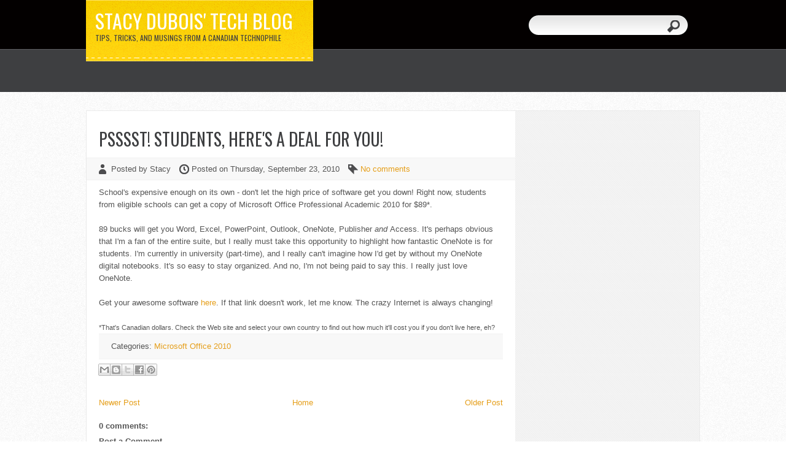

--- FILE ---
content_type: text/html; charset=UTF-8
request_url: http://www.stacydubois.com/2010/09/psssst-students-heres-deal-for-you.html
body_size: 17838
content:
<!DOCTYPE html>
<html dir='ltr' xmlns='http://www.w3.org/1999/xhtml' xmlns:b='http://www.google.com/2005/gml/b' xmlns:data='http://www.google.com/2005/gml/data' xmlns:expr='http://www.google.com/2005/gml/expr'>
<head>
<link href='https://www.blogger.com/static/v1/widgets/2944754296-widget_css_bundle.css' rel='stylesheet' type='text/css'/>
<meta content='text/html; charset=UTF-8' http-equiv='Content-Type'/>
<meta content='blogger' name='generator'/>
<link href='http://www.stacydubois.com/favicon.ico' rel='icon' type='image/x-icon'/>
<link href='http://www.stacydubois.com/2010/09/psssst-students-heres-deal-for-you.html' rel='canonical'/>
<link rel="alternate" type="application/atom+xml" title="Stacy DuBois&#39; Tech Blog - Atom" href="http://www.stacydubois.com/feeds/posts/default" />
<link rel="alternate" type="application/rss+xml" title="Stacy DuBois&#39; Tech Blog - RSS" href="http://www.stacydubois.com/feeds/posts/default?alt=rss" />
<link rel="service.post" type="application/atom+xml" title="Stacy DuBois&#39; Tech Blog - Atom" href="https://www.blogger.com/feeds/7756215335050530641/posts/default" />

<link rel="alternate" type="application/atom+xml" title="Stacy DuBois&#39; Tech Blog - Atom" href="http://www.stacydubois.com/feeds/2235592376182978508/comments/default" />
<!--Can't find substitution for tag [blog.ieCssRetrofitLinks]-->
<meta content='http://www.stacydubois.com/2010/09/psssst-students-heres-deal-for-you.html' property='og:url'/>
<meta content='Psssst! Students, here&#39;s a deal for you!' property='og:title'/>
<meta content='School&#39;s expensive enough on its own - don&#39;t let the high price of software get you down! Right now, students from eligible schools can get ...' property='og:description'/>
<title>Psssst! Students, here's a deal for you! ~ Stacy DuBois' Tech Blog</title>
<link href='http://fonts.googleapis.com/css?family=Oswald' rel='stylesheet' type='text/css'/>
<!--[if lt IE 9]> <script type='text/javascript'> //<![CDATA[ // html5shiv MIT @rem remysharp.com/html5-enabling-script // iepp v1.6.2 MIT @jon_neal iecss.com/print-protector /*@cc_on(function(a,b){function r(a){var b=-1;while(++b<f)a.createElement(e[b])}if(!(!window.attachEvent||!b.createStyleSheet||!function(){var a=document.createElement("div");a.innerHTML="<elem></elem>";return a.childNodes.length!==1}())){a.iepp=a.iepp||{};var c=a.iepp,d=c.html5elements||"abbr|article|aside|audio|canvas|datalist|details|figcaption|figure|footer|header|hgroup|mark|meter|nav|output|progress|section|summary|time|video",e=d.split("|"),f=e.length,g=new RegExp("(^|\\s)("+d+")","gi"),h=new RegExp("<(/*)("+d+")","gi"),i=/^\s*[\{\}]\s*$/,j=new RegExp("(^|[^\\n]*?\\s)("+d+")([^\\n]*)({[\\n\\w\\W]*?})","gi"),k=b.createDocumentFragment(),l=b.documentElement,m=l.firstChild,n=b.createElement("body"),o=b.createElement("style"),p=/print|all/,q;c.getCSS=function(a,b){if(a+""===undefined)return"";var d=-1,e=a.length,f,g=[];while(++d<e){f=a[d];if(f.disabled)continue;b=f.media||b,p.test(b)&&g.push(c.getCSS(f.imports,b),f.cssText),b="all"}return g.join("")},c.parseCSS=function(a){var b=[],c;while((c=j.exec(a))!=null)b.push(((i.exec(c[1])?"\n":c[1])+c[2]+c[3]).replace(g,"$1.iepp_$2")+c[4]);return b.join("\n")},c.writeHTML=function(){var a=-1;q=q||b.body;while(++a<f){var c=b.getElementsByTagName(e[a]),d=c.length,g=-1;while(++g<d)c[g].className.indexOf("iepp_")<0&&(c[g].className+=" iepp_"+e[a])}k.appendChild(q),l.appendChild(n),n.className=q.className,n.id=q.id,n.innerHTML=q.innerHTML.replace(h,"<$1font")},c._beforePrint=function(){o.styleSheet.cssText=c.parseCSS(c.getCSS(b.styleSheets,"all")),c.writeHTML()},c.restoreHTML=function(){n.innerHTML="",l.removeChild(n),l.appendChild(q)},c._afterPrint=function(){c.restoreHTML(),o.styleSheet.cssText=""},r(b),r(k);if(c.disablePP)return;m.insertBefore(o,m.firstChild),o.media="print",o.className="iepp-printshim",a.attachEvent("onbeforeprint",c._beforePrint),a.attachEvent("onafterprint",c._afterPrint)}})(this,document)@*/ //]]> </script> <![endif]-->
<style id='page-skin-1' type='text/css'><!--
/*
-----------------------------------------------
Template Name  : Western
Author         : NewBloggerThemes.com
Author URL     : http://newbloggerthemes.com/
Theme URL      : http://newbloggerthemes.com/western-blogger-template/
Created Date   : Tuesday, September 19, 2012
License        : This template is free for both personal and commercial use, But to satisfy the 'attribution' clause of the license, you are required to keep the footer links intact which provides due credit to its authors.For more information about this license, please use this link :http://creativecommons.org/licenses/by/3.0/
----------------------------------------------- */
body#layout ul{list-style-type:none;list-style:none}
body#layout ul li{list-style-type:none;list-style:none}
body#layout #skiplinks{display:none}
body#layout #content {width:600px;}
/* Variable definitions
====================
*/
/* Use this with templates/template-twocol.html */
/* RESET */
html, body, div, span, applet, object, iframe,
h1, h2, h3, h4, h5, h6, p, blockquote, pre,
a, abbr, acronym, address, big, cite, code,
del, dfn, em, font, ins, kbd, q, s, samp,
small, strike, strong, sub, sup, tt, var,
dl, dt, dd, ol, ul, li,
fieldset, form, label, legend,
table, caption, tbody, tfoot, thead, tr, th, td {
border: 0;
font-style: inherit;
font-weight: inherit;
margin: 0;
outline: 0;
padding: 0;
vertical-align: baseline;
}
:focus {
/* remember to define focus styles! */
outline: 0;
}
ol, ul {
list-style: none;
}
table {
/* tables still need 'cellspacing="0"' in the markup */
border-collapse: separate;
border-spacing: 0;
}
caption, th, td {
font-weight: normal;
text-align: left;
}
blockquote:before, blockquote:after,
q:before, q:after {
content: "";
}
blockquote, q {
quotes: "" "";
}
a img {
border: 0;
}
article, aside, details, figcaption, figure,
footer, header, hgroup, menu, nav, section {
display: block;
}
/* BASIC */
body, .body-fauxcolumn-outer {
font-family: Helevtica Neue,Arial,Century gothic, sans-serif;
color: #555;
font-size: 13px;
background: url(https://blogger.googleusercontent.com/img/b/R29vZ2xl/AVvXsEiPGUokUXDHPDIcbPWZ23bYxabyDesgaW7LBb1Ty6I8jSOI_wdYRJ16hK0GJclyEAMFz1IfC6bfvFZTguuHYaN8L9lVaXA-RxQIc_B1lJbo_UHVc4vB3HiiB0kFzdfDW-4AB_KQEgGdbI8/s1600/body.png);
}
img {
border: 0;
margin: 0;
}
a {
color: #E59E19;
text-decoration: none;
outline: none;
}
a:hover {
color: #000;
text-decoration: none;
}
blockquote {
color: #666;
font-style: italic;
font-family: Georgia;
padding: 10px;
}
.clear {
clear: both;
}
table {
border-collapse: collapse;
border-spacing: 0;
border: 1px solid #fff;
margin: 10px 0;
}
table td,table th {
text-align: left;
border: 1px solid #fff;
padding: .4em .8em;
}
table th {
background: #ddd;
color: #999;
text-transform: uppercase;
font-weight: 400;
border: 1px solid #fff;
}
table td {
border: 1px solid #fff;
background: #eee;
color: #555;
}
table tr.even td {
background: #eee;
border: none;
}
table tr:hover td {
background: #FFF9DF;
}
img.aligncenter {
display: block;
margin-left: auto;
margin-right: auto;
margin-bottom: 10px;
background: #eee;
padding: 5px;
}
img.alignnone {
display: inline;
background: #eee;
margin: 0 0 10px;
padding: 5px;
}
img.alignright {
display: inline;
background: #eee;
margin: 5px 0 10px 10px;
padding: 5px;
}
img.alignleft {
display: inline;
background: #eee;
margin: 5px 15px 10px 0;
padding: 5px;
}
.aligncenter {
display: block;
margin-left: auto;
margin-right: auto;
margin-bottom: 10px;
}
.alignright {
float: right;
margin: 0 0 10px 10px;
}
.alignleft {
float: left;
margin: 10px 15px 10px 0;
}
.wp-caption {
text-align: center;
background: #eee;
margin: 10px;
padding: 4px 0 5px;
}
.wp-caption img {
border: 0;
margin: 0 0 5px;
padding: 0;
}
.wp-caption p.wp-caption-text {
font-size: 11px;
font-weight: 400;
line-height: 12px;
color: #444;
margin: 0;
padding: 0;
}
.clearfix:after {
content: ".";
display: block;
clear: both;
visibility: hidden;
line-height: 0;
height: 0;
}
.clearfix {
display: inline-block;
}
html[xmlns] .clearfix {
display: block;
}
* html .clearfix {
height: 1%;
}
h1,
h2,
h3,
h4,
h5,
h6 {
font-weight: 700;
padding: 0;
margin-bottom:10px;
}
/* #Forms
================================================== */
form {
margin-bottom: 20px;
}
fieldset {
margin-bottom: 20px;
}
input[type="text"],
input[type="password"],
input[type="email"],
textarea,
select {
border: 1px solid #ccc;
padding: 6px 4px;
outline: none;
-moz-border-radius: 2px;
-webkit-border-radius: 2px;
border-radius: 2px;
font: 13px Arial, "HelveticaNeue", "Helvetica Neue", Helvetica, sans-serif;
color: #777;
margin: 0;
width: 210px;
max-width: 100%;
display: block;
margin-bottom: 20px;
background: #fff;
}
select {
padding: 0;
}
textarea {
min-height: 60px;
}
label,
legend {
display: block;
font-weight: bold;
font-size: 13px;
}
select {
width: 220px;
}
input[type="checkbox"] {
display: inline;
}
label span,
legend span {
font-weight: normal;
font-size: 13px;
color: #444;
}
/* OUTER  */
#wrapper {
width:1000px;
margin:30px auto;
}
#casing{
background:#fff url(https://blogger.googleusercontent.com/img/b/R29vZ2xl/AVvXsEhdCwzCr7zSgllnFGv-bbMdis8xwJugPVLqG4pbFcJXgLa-mjA29ZscWqoLRTZPRL6LOY7YiZ_J_fAcEVUGVCfIRw4cbobDFZRz5eJ7GvOlDFFaUssTaevAIWqERgnKMhXp9msOgyVkT-o/s1600/casing.png) right repeat-y;
border:1px solid #eaeaea;
}
/*Header*/
#masthead{
height:150px;
background:url(https://blogger.googleusercontent.com/img/b/R29vZ2xl/AVvXsEjuLc4dpOLw695cgepAbI8qYxuo2jBOqR2spQh7oEOdBVVmmWrdZ5b2Q9v9oiXdeb2KOTNx6XC5Y7Qt3Blk3ZVnytRUayZ3sq-Nz_C5wSEGMXoZVXUhKO3dBhtpr74HEJQxN-8XdrvDC1g/s1600/mainhead.png) repeat-x;
width:100%;
}
.header{
width:1000px;
margin:0px auto;
}
#top{
height:100px;
}
#blogname{
height:100px;
width:340px;
background:url(https://blogger.googleusercontent.com/img/b/R29vZ2xl/AVvXsEj4sMSgC0kJVtKuelwxl123_etzN9T9pNfaSL56TC5oN4qpwaQls177L5I3qvBhRBZlWcsnUkoayovejWfyJ5_vDSJ_4H5tm7SBsmjvn5YLfq_wTiF8Pkdtr96_UYILOA0toNFsJdZeLzQ/s1600/head.png) repeat-x;
float:left;
padding:0px 15px;
font-family:Oswald, Arial, Tahoma, Sans serif;
}
#blogname h1{
font-size:32px;
line-height:120%;
font-weight:400;
text-transform:uppercase;
margin:15px 0px 0px 0px;
}
#blogname h1 a, #blogname h1 a:visited{
color:#fff;
display:block;
}
#blogname h2{
font-weight:400;
font-size:12px;
text-transform:uppercase;
margin:0px 0px 0px 0px;
color:#3e3f41;
}
ul.social{
float:left;
}
ul.social li{
float:left;
margin-right:5px;
}
.blogright{
float:right;
margin:25px 20px 0px 0px;
}
/* TOP-MENU */
#botmenu {
height: 50px;
width: 1000px;
margin: 0px auto;
float:left;
font-family:Oswald, Arial, Tahoma, Sans serif;
}
#subnav {
clear: both;
color: #fff;
font-size: 14px;
text-transform: uppercase;
margin: 0 auto;
overflow: hidden;
width:1000px;
}
#subnav ul {
float: left;
width:1000px;
padding:0px 0px;
}
#subnav li {
float: left;
list-style-type: none;
font-weight:400;
}
#subnav li a {
color: #e7e7e7;
display: block;
padding: 14px 10px 14px 10px;
position: relative;
text-decoration: none;
}
#subnav li a:hover,
#subnav li a:active,
#subnav .current-menu-item a {
background: url(https://blogger.googleusercontent.com/img/b/R29vZ2xl/AVvXsEiXc39DR2zUvbp-z9TXJU0XuzG7gulj-iqHsbakI-rIVdRTmKidocpLmETX0QQj-_fWnXeLuMK834uG_HQkVEh1xldwndJdmGeaIgmnTwESinxrN5LrMuv3kd7HwGjXzY3j6sx8DsFOSUU/s1600/menua.png) bottom center no-repeat;
color: #fff;
}
#subnav li a .sf-sub-indicator {
display: block;
overflow: hidden;
position: absolute;
text-indent: -9999px;
}
#subnav li li a,
#subnav li li a:link,
#subnav li li a:visited {
background-color: #383e40;
border-top-width: 0;
color: #e7e7e7;
font-size: 13px;
padding: 10px 10px;
position: relative;
text-transform: none;
width: 140px;
font-weight:400;
}
#subnav li li a:hover,
#subnav li li a:active {
color: #fff;
background: #262A2B;
}
#subnav li ul {
height: auto;
padding:5px 5px;
left: -9999px;
margin: 10px 0 0 1px;
position: absolute;
width: 160px;
z-index: 9999;
background:#222;
-webkit-border-radius: 5px;
border-radius: 5px;
}
#subnav li ul a {
width: 160px;
}
#subnav li ul ul {
margin: -38px 0 0 160px;
}
#subnav li:hover>ul,
#subnav li.sfHover ul {
left: auto;
}
/* SEARCH FORM	 */
#search {
width: 259px;
padding: 0px;
margin: 0px 0px 0px 10px;
display: inline-block;
float: left;
background:url(https://blogger.googleusercontent.com/img/b/R29vZ2xl/AVvXsEgkUupbnfodHnLLSC0VvsukfPOnWl-hovq7rhDOfaX_s-M9-dFp0AEyOOxD9qKug6knB3kRttYXXJ2vUkX0QVAj28LeESwA4NjVkhrYUBahiI5tKxzgWmawUK2brTLZ-5EWbl8sqovogiE/s1600/search.png);
height:32px;
}
#search form {
margin: 0px 0px 0px 0px;
padding: 0;
}
#search fieldset {
margin: 0;
padding: 0;
border: none;
}
#search p {
margin: 0;
font-size: 85%;
}
#s {
width: 180px;
background:transparent;
margin: 0px 0px 0px 10px;
padding: 5px 5px;
height: 20px;
border: none;
color: #555;
float: left;
display: inline;
}
#searchsubmit {
background: url(https://blogger.googleusercontent.com/img/b/R29vZ2xl/AVvXsEj3g5jLn-vy6mldlC2lTys5IGYvBHsjypdgrRhjG3Lov2Fk63lWRkPy_x3DLV5zqai6pwidjEgAiRaMMNGz6DwHQ_tjp0dbMj92wgaslClvHNQ_cB847poccBOZcp5eBnL1e_EtYSpVZLA/s1600/sbutton.png) ;
border: none;
color: #fff;
display: block;
width:26px;
height:25px;
float: right;
cursor: pointer;
margin:5px 10px 0px 0px;
}
/*Article*/
#left{
float:left;
margin-top:25px;
width:698px;
word-wrap:break-word;
overflow:hidden;
}
.post,.tuts{
margin-bottom:30px;
}
.title{
margin-bottom:20px;
}
.bposttitle h2{
font-size:28px;
font-family:Oswald, Arial, Tahoma, Sans serif;
text-transform:uppercase;
padding:0px 20px;
font-weight:400;
}
.bposttitle h2 a:link,.bposttitle h2 a:visited{
color:#3E3F41;
}
.postmeta{
padding:10px 20px;
background:#f8f8f8;
font-size:13px;
border-top:1px solid #f2f2f2;
border-bottom:1px solid #f2f2f2;
}
.metaauthor{
background:url(https://blogger.googleusercontent.com/img/b/R29vZ2xl/AVvXsEid8nEzqrk6USIhj2IaL52iGxiCC6rYUBY8sUid3rUI6r0LZbhUnFugv3KU_yeRJKndZvzCHZMVmbhlzDF7UbWBfBEc0vA6koquVo8JJw7ESLKTZMxsNCzVulaRwCswI-s_fWdKl4K-IO8/s1600/user.png) left center no-repeat;
padding:3px 0px 3px 20px;
}
.clock{
background:url(https://blogger.googleusercontent.com/img/b/R29vZ2xl/AVvXsEgKEC9qGBIC87_BHPlEZPgCdfIP9naUPsOstVuH-v1ZIrzuYDhkPw2etw8_FsOuQny3nTX7-1Av6SdEcAEps5Qt6BVO-EEew6as7DHk5dGRnlCxEac9d1oMd8tM6VV7Fu8gOgj-2kaS_mw/s1600/clock.png) left center no-repeat;
padding:3px 0px 3px 20px;
margin-left:10px;
}
.tags{
background:url(https://blogger.googleusercontent.com/img/b/R29vZ2xl/AVvXsEhCvmrbZ_MICgigBMj3X-ME3xVl14Xklz9pTe6FsRaeMG6Uxc0pTW_t11JoXKCcvKq4bNdmjJ8mJ-60tKOGIOBP_ZS94SsyCrjp3QHjk8AKq2Cntjrwf-7hEln8vKsZZKMVZ6H0sxAWL28/s1600/tag.png) left center no-repeat;
padding:3px 0px 3px 20px;
margin-left:10px;
}
.postimg{
float:left;
margin:5px 20px 0px 0px;
}
.postim{
margin:0px 0px 20px 0px;
}
.entry{
line-height:160%;
padding:10px 20px 0px 20px;
}
.entry p{
margin-bottom:20px;
}
.entry h1,
.entry h2,
.entry h3,
.entry h4,
.entry h5,
.entry h6 {
margin: 0 0 20px 0;
}
.entry ul, .entry ol {
margin: .4em 0 1em;
line-height: 150%;
}
.entry ul li, .entry ol li {
list-style-position: outside;
margin-left: 1.6em;
}
.entry ol li{
list-style:decimal;
}
.entry ul li{
list-style:disc;
}
.readmore{
margin:5px 0px 0px 0px;
padding:3px 20px;
display:block;
float:right;
text-align:center;
background:#FFD817 url(https://blogger.googleusercontent.com/img/b/R29vZ2xl/AVvXsEgGoCdAph8-WQg7GYLtvG7ifn-bx8Gx5Qs1NzupKAXpfrcFMlIaRHMr15h7LOv-KgTlb_rioOABDDu0zTK5Ebh-DKS-nsMUiPJVAywTE2KSXzlGT5O37eU4v2WI7bqJUc3CtEn7pwoV2Jg/s1600/button.png) repeat-x;
border:1px solid #e9bb1d;
-webkit-border-radius: 20px;
border-radius: 20px;
color:#3E3F41;
text-shadow:1px 1px 0px #FFEB93;
}
#authorarea{
background:#f8f8f8;
padding:20px 20px;
border-top:1px solid #f2f2f2;
border-bottom:1px solid #f2f2f2;
}
#authorarea .avatar{
float:left;
margin:0px 20px 10px 0px;
border:5px solid #fff;
}
#authorarea h3 a,#authorarea h3 a:visited {
color:#000;
}
#authorarea p{
line-height:160%;
}
/*Tuts*/
.tutinfo{
background:#FFEE9B;
border:1px solid #e2bd05;
width:658px;
margin-bottom:20px;
}
ul.tutmeta{
list-style:none;
float:left;
padding-top:5px;
font-size:14px;
width:450px;
}
ul.tutmeta li{
display:block;
margin:5px 20px;
}
ul.tutdata{
list-style:none;
float:right;
padding-top:10px;
}
ul.tutdata li{
list-style:none;
margin:5px 20px 5px 0px;
width:150px;
text-align:center;
font-weight:800;
font-size:14px;
}
ul.tutdata li a,ul.tutdata li a:visited {
display:block;
background:#ececec url(https://blogger.googleusercontent.com/img/b/R29vZ2xl/AVvXsEgihiMeMBy4LPtUEPtAluamk4CPcEEhyCLrqO-CbOJjszvNaZbqugHLcp-Bbh4hHrLxwHN_Ct7tNjXYMcEqCGG8qlnFlNadClvA1J4rKfJ0z0-nX0RFovqx2eSwPza47Gr378LcgnepTRY/s1600/tutbut.png) repeat-x;
border:1px solid #ddba08;
padding:5px 20px;
-webkit-border-radius: 20px;
border-radius: 20px;
-webkit-box-shadow: 0px 1px 0px 0px #fff;
box-shadow: 0px 1px 0px 0px #fff;
color:#666;
}
/*Search result*/
h2.pagetitle{
background:#f8f8f8;
padding:20px 20px;
border-top:1px solid #f2f2f2;
border-bottom:1px solid #f2f2f2;
}
h3.subhead{
padding:8px 20px;
margin:20px 0px;
color:#333;
background:#FCD50A;
-webkit-border-radius: 0px 20px 20px 0px;
border-radius: 0px 20px 20px 0px;
width:200px;
}
/*Sidebar*/
#right{
float:right;
margin-right:20px;
margin-top:20px;
width:260px;
word-wrap:break-word;
overflow:hidden;
}
.sidebar {
color: #666666;
}
.sidebar a {
text-decoration: none;
color: #666666;
}
.sidebar a: hover {
text-decoration: none;
color: #000000;
}
.sidebar .widget {
margin: 0 0 25px 0;
padding: 0;
}
.sidebar .widget h2 {
color: #ffffff;
margin-bottom: 10px;
text-transform: uppercase;
padding: 8px 0 8px 10px;
font: 400 14px Oswald, Arial, Tahoma, Sans serif;
background: #3E3F41;
}
.sidebar .widget-content {
margin: 0;
text-shadow: 1px 1px 0 #FFFFFF;
}
.sidebar ul {
list-style-type: none;
list-style: none;
margin: 0;
padding: 0;
}
.sidebar ul li {
padding: 7px 0;
border-bottom: 1px solid #ffffff;
margin: 0;
}
/*Footer*/
#bottom{
background:#3E3F41;
border-top:1px solid #fff;
}
.botcover{
width:1000px;
margin:0px auto;
}
#bottom ul {
margin: 0px;
padding: 0px;
}
.botwid {
float: left;
width: 288px;
margin: 28px 0px 25px 25px;
list-style: none;
color:#aaaaaa;
}
.botwid .widget h2 {
padding: 0px 0px 15px 0px;
font-family:Oswald, Arial, Tahoma, Sans serif;
color: #fff;
font-size: 14px;
font-weight: 400;
text-transform:uppercase;
}
.botwid ul {
list-style-type: none;
margin: 0px;
padding: 0px 0px 0px 0px;
text-shadow:1px 1px 0px #252525;
}
.botwid li {
list-style-type: none;
margin: 0;
padding: 0;
}
.botwid ul ul {
list-style-type: none;
margin: 0;
padding: 0px 0px 0px 0px;
background-repeat: no-repeat;
}
.botwid ul ul ul {
list-style-type: none;
margin: 0;
padding: 0;
border: 0;
}
.botwid ul ul ul ul {
list-style-type: none;
margin: 0;
padding: 0;
border: 0;
}
.botwid ul li {
color: #aaa;
padding: 7px 0px 7px 0px;
border-bottom: 1px solid #515254;
}
.botwid ul li a:link, .botwid ul li a:visited {
color: #aaa;
}
.botwid ul li a:hover {
color: #fff;
}
.botwid .textwidget {
padding:7px 0px;
margin: 0;
line-height: 160%;
color: #888;
}
.botwid.widget_recent_entries ul li  {
padding: 7px 0px;
border-bottom: 1px solid #515254;
}
.botwid #recentcomments li.recentcomments {
border-bottom: 1px solid #515254;
padding: 7px 0;
}
#footer{
background:#030000;
padding:25px 0px;
text-align:center;
border-top:1px solid #5D5E62;
}
.fcred,.fcred a, .fcred a:visited{
color:#999;
line-height:18px;
text-shadow:0px 1px 0px #000;
}
h2.date-header {
margin: 1.5em 0 .5em;
display: none;
}
.main .widget {
margin: 0 0 5px;
padding: 0 0 2px;
}
.main .Blog {
border-bottom-width: 0;
}
#header .description {
display: none;
}
/* Comments----------------------------------------------- */
#comments {
padding: 10px 20px;
}
#comment-name-url {
width: 365px;
float: left;
}
#comment-date {
width: 365px;
float: left;
margin-top: 5px;
font-size: 10px;
}
#comment-header {
float: left;
padding: 5px 0 40px 10px;
margin: 5px 0 15px 0;
position: relative;
background-color: #ffffff;
border: 1px dashed #eeeeee;
}
.avatar-image-container {
background: url(http: https://blogger.googleusercontent.com/img/b/R29vZ2xl/AVvXsEjkVvx-6XOxdKdnxh7EPXHIKjSSkxDCJl3HgUTUtYcD7xh0lS0Ar0GMPEWIDIQ4Qi-_M1WgF1y9uhBp3PJImVssGi9rBhkZlSaKVxmHuFeli7E0y7R87GFxoShSTCn32pMyhCJnUQp9oFVy/s1600/comment-avatar.jpg);
width: 32px;
height: 32px;
float: right;
margin: 5px 10px 5px 5px;
border: 1px solid #dddddd;
}
.avatar-image-container img {
width: 32px;
height: 32px;
}
a.comments-autor-name {
color: #000000;
font: normal bold 14px Arial, Tahoma, Verdana;
}
a.says {
color: #000000;
font: normal 14px Arial, Tahoma, Verdana;
}
.says a: hover {
text-decoration: none;
}
.deleted-comment {
font-style: italic;
color: gray;
}
#blog-pager-newer-link {
float: left;
}
#blog-pager-older-link {
float: right;
}
#blog-pager {
text-align: center;
padding:0px 20px;
font-family:Tahoma,Arial;
}
.feed-links {
clear: both;
line-height: 2.5em;
padding:0px 20px 10px 20px;
font-family:Tahoma,Arial;
}
/* Profile ----------------------------------------------- */
.profile-img {
float: left;
margin-top: 0;
margin-right: 5px;
margin-bottom: 5px;
margin-left: 0;
padding: 4px;
border: 1px solid #eeeeee;
}
.profile-data {
margin: 0;
text-transform: uppercase;
letter-spacing: .1em;
color: #000000;
font-weight: bold;
line-height: 1.6em;
}
.profile-datablock {
margin: .5em 0 .5em;
}
.profile-textblock {
margin: 0.5em 0;
line-height: 1.6em;
}
.avatar-image-container {
background: url(http: https://blogger.googleusercontent.com/img/b/R29vZ2xl/AVvXsEjkVvx-6XOxdKdnxh7EPXHIKjSSkxDCJl3HgUTUtYcD7xh0lS0Ar0GMPEWIDIQ4Qi-_M1WgF1y9uhBp3PJImVssGi9rBhkZlSaKVxmHuFeli7E0y7R87GFxoShSTCn32pMyhCJnUQp9oFVy/s1600/comment-avatar.jpg);
width: 32px;
height: 32px;
float: right;
margin: 5px 10px 5px 5px;
border: 1px solid #dddddd;
}
.avatar-image-container img {
width: 32px;
height: 32px;
}
.profile-link {
text-transform: uppercase;
letter-spacing: .1em;
}
.comment-form {
max-width: 600px;
}
#navbar-iframe {
height: 0;
visibility: hidden;
display: none;
}
.cover {
float: left;
width: 100%;
}

--></style>
<script type='text/javascript'>
//<![CDATA[

function showrecentcomments(json){for(var i=0;i<a_rc;i++){var b_rc=json.feed.entry[i];var c_rc;if(i==json.feed.entry.length)break;for(var k=0;k<b_rc.link.length;k++){if(b_rc.link[k].rel=='alternate'){c_rc=b_rc.link[k].href;break;}}c_rc=c_rc.replace("#","#comment-");var d_rc=c_rc.split("#");d_rc=d_rc[0];var e_rc=d_rc.split("/");e_rc=e_rc[5];e_rc=e_rc.split(".html");e_rc=e_rc[0];var f_rc=e_rc.replace(/-/g," ");f_rc=f_rc.link(d_rc);var g_rc=b_rc.published.$t;var h_rc=g_rc.substring(0,4);var i_rc=g_rc.substring(5,7);var j_rc=g_rc.substring(8,10);var k_rc=new Array();k_rc[1]="Jan";k_rc[2]="Feb";k_rc[3]="Mar";k_rc[4]="Apr";k_rc[5]="May";k_rc[6]="Jun";k_rc[7]="Jul";k_rc[8]="Aug";k_rc[9]="Sep";k_rc[10]="Oct";k_rc[11]="Nov";k_rc[12]="Dec";if("content" in b_rc){var l_rc=b_rc.content.$t;}else if("summary" in b_rc){var l_rc=b_rc.summary.$t;}else var l_rc="";var re=/<\S[^>]*>/g;l_rc=l_rc.replace(re,"");if(m_rc==true)document.write('On '+k_rc[parseInt(i_rc,10)]+' '+j_rc+' ');document.write('<a href="'+c_rc+'">'+b_rc.author[0].name.$t+'</a> commented');if(n_rc==true)document.write(' on '+f_rc);document.write(': ');if(l_rc.length<o_rc){document.write('<i>&#8220;');document.write(l_rc);document.write('&#8221;</i><br/><br/>');}else{document.write('<i>&#8220;');l_rc=l_rc.substring(0,o_rc);var p_rc=l_rc.lastIndexOf(" ");l_rc=l_rc.substring(0,p_rc);document.write(l_rc+'&hellip;&#8221;</i>');document.write('<br/><br/>');}}}

function rp(json){document.write('<ul>');for(var i=0;i<numposts;i++){document.write('<li>');var entry=json.feed.entry[i];var posttitle=entry.title.$t;var posturl;if(i==json.feed.entry.length)break;for(var k=0;k<entry.link.length;k++){if(entry.link[k].rel=='alternate'){posturl=entry.link[k].href;break}}posttitle=posttitle.link(posturl);var readmorelink="(more)";readmorelink=readmorelink.link(posturl);var postdate=entry.published.$t;var cdyear=postdate.substring(0,4);var cdmonth=postdate.substring(5,7);var cdday=postdate.substring(8,10);var monthnames=new Array();monthnames[1]="Jan";monthnames[2]="Feb";monthnames[3]="Mar";monthnames[4]="Apr";monthnames[5]="May";monthnames[6]="Jun";monthnames[7]="Jul";monthnames[8]="Aug";monthnames[9]="Sep";monthnames[10]="Oct";monthnames[11]="Nov";monthnames[12]="Dec";if("content"in entry){var postcontent=entry.content.$t}else if("summary"in entry){var postcontent=entry.summary.$t}else var postcontent="";var re=/<\S[^>]*>/g;postcontent=postcontent.replace(re,"");document.write(posttitle);if(showpostdate==true)document.write(' - '+monthnames[parseInt(cdmonth,10)]+' '+cdday);if(showpostsummary==true){if(postcontent.length<numchars){document.write(postcontent)}else{postcontent=postcontent.substring(0,numchars);var quoteEnd=postcontent.lastIndexOf(" ");postcontent=postcontent.substring(0,quoteEnd);document.write(postcontent+'...'+readmorelink)}}document.write('</li>')}document.write('</ul>')}

//]]>
</script>
<script type='text/javascript'>
summary_noimg = 550;
summary_img = 450;
img_thumb_height = 150;
img_thumb_width = 200; 
</script>
<script type='text/javascript'>
//<![CDATA[

function removeHtmlTag(strx,chop){ 
	if(strx.indexOf("<")!=-1)
	{
		var s = strx.split("<"); 
		for(var i=0;i<s.length;i++){ 
			if(s[i].indexOf(">")!=-1){ 
				s[i] = s[i].substring(s[i].indexOf(">")+1,s[i].length); 
			} 
		} 
		strx =  s.join(""); 
	}
	chop = (chop < strx.length-1) ? chop : strx.length-2; 
	while(strx.charAt(chop-1)!=' ' && strx.indexOf(' ',chop)!=-1) chop++; 
	strx = strx.substring(0,chop-1); 
	return strx+'...'; 
}

function createSummaryAndThumb(pID){
	var div = document.getElementById(pID);
	var imgtag = "";
	var img = div.getElementsByTagName("img");
	var summ = summary_noimg;
	if(img.length>=1) {	
		imgtag = '<span style="float:left; padding:0px 10px 5px 0px;"><img src="'+img[0].src+'" width="'+img_thumb_width+'px" height="'+img_thumb_height+'px"/></span>';
		summ = summary_img;
	}
	
	var summary = imgtag + '<div>' + removeHtmlTag(div.innerHTML,summ) + '</div>';
	div.innerHTML = summary;
}

//]]>
</script>
<link href='https://www.blogger.com/dyn-css/authorization.css?targetBlogID=7756215335050530641&amp;zx=12dbef11-fd8e-47bc-b03c-cf168cfe4a41' media='none' onload='if(media!=&#39;all&#39;)media=&#39;all&#39;' rel='stylesheet'/><noscript><link href='https://www.blogger.com/dyn-css/authorization.css?targetBlogID=7756215335050530641&amp;zx=12dbef11-fd8e-47bc-b03c-cf168cfe4a41' rel='stylesheet'/></noscript>
<meta name='google-adsense-platform-account' content='ca-host-pub-1556223355139109'/>
<meta name='google-adsense-platform-domain' content='blogspot.com'/>

<!-- data-ad-client=ca-pub-6659275330880447 -->

</head>
<body>
<div id='masthead'><!-- masthead begin -->
<div class='header'>
<div id='top'>
<div id='blogname'>
<div class='header section' id='header'><div class='widget Header' data-version='1' id='Header1'>
<div id='header-inner'>
<div class='titlewrapper'>
<h1 class='logo'>
<a href='http://www.stacydubois.com/'>Stacy DuBois' Tech Blog</a>
</h1>
</div>
<div class='descriptionwrapper'>
<h2>Tips, tricks, and musings from a Canadian technophile</h2>
</div>
</div>
</div></div>
</div>
<div class='blogright'>
<div id='search'>
<form action='/search' id='searchform' method='get'>
<div>
<input id='s' name='q' type='text' value=''/>
<input id='searchsubmit' type='submit' value=''/>
</div>
</form>
</div>
<div class='clear'></div>
</div>
</div>
<div id='botmenu'>
<div class='menu-western-container' id='subnav'>
<div class='nbttopmenu no-items section' id='nbttopmenu'></div>
</div>
</div>
</div>
</div><!--end masthead-->
<div id='wrapper'>
<!-- wrapper begin -->
<div id='casing'>
<div id='left'>
<div id='crosscol-wrapper'>
<div class='crosscol no-items section' id='crosscol'></div>
</div>
<div class='mainblog section' id='mainblog'><div class='widget Blog' data-version='1' id='Blog1'>
<div class='blog-posts hfeed'>
<!--Can't find substitution for tag [defaultAdStart]-->

          <div class="date-outer">
        

          <div class="date-posts">
        
<div class='post-outer'>
<div class='post hentry'>
<div class='post-cover'>
<a name='2235592376182978508'></a>
<div class='bposttitle'>
<h2 class='post-title entry-title'>
<a href='http://www.stacydubois.com/2010/09/psssst-students-heres-deal-for-you.html'>Psssst! Students, here's a deal for you!</a>
</h2>
<div class='postmeta'>
<span class='metaauthor'>Posted by Stacy
</span>
<span class='clock'> Posted on Thursday, September 23, 2010
</span>
<span class='tags'><a href='http://www.stacydubois.com/2010/09/psssst-students-heres-deal-for-you.html#comment-form' onclick=''>No comments</a></span>
</div>
</div>
<div class='post-header-line-1'></div>
<div class='entry'>
<div class='post-body entry-content'>
School's expensive enough on its own - don't let the high price of software get you down! Right now, students from eligible schools can get a copy of Microsoft Office Professional Academic 2010 for $89*.<br /><br />89 bucks will get you Word, Excel, PowerPoint, Outlook, OneNote, Publisher <span style="font-style: italic;">and </span>Access. It's perhaps obvious that I'm a fan of the entire suite, but I really must take this opportunity to highlight how fantastic OneNote is for students. I'm currently in university (part-time), and I really can't imagine how I'd get by without my OneNote digital notebooks. It's so easy to stay organized. And no, I'm not being paid to say this. I really just love OneNote.<br /><br />Get your awesome software <a href="http://www.microsoft.com/student/office/en-ca/default.aspx">here</a>. If that link doesn't work, let me know. The crazy Internet is always changing!<br /><br /><span style="font-size:85%;">*That's Canadian dollars. Check the Web site and select your own country to find out how much it'll cost you if you don't live here, eh?</span>
<div class='postmeta'>
<span class='categori'>Categories: <a href='http://www.stacydubois.com/search/label/Microsoft%20Office%202010' rel='tag'>Microsoft Office 2010</a></span>
</div>
<div style='clear: both;'></div>
<div style='clear:both;'></div>
<div class='post-share-buttons'>
<a class='goog-inline-block share-button sb-email' href='&target=email' target='_blank' title='Email This'><span class='share-button-link-text'>Email This</span></a><a class='goog-inline-block share-button sb-blog' href='&target=blog' onclick='window.open(this.href, "_blank", "height=270,width=475"); return false;' target='_blank' title='BlogThis!'><span class='share-button-link-text'>BlogThis!</span></a><a class='goog-inline-block share-button sb-twitter' href='&target=twitter' target='_blank' title='Share to X'><span class='share-button-link-text'>Share to X</span></a><a class='goog-inline-block share-button sb-facebook' href='&target=facebook' onclick='window.open(this.href, "_blank", "height=430,width=640"); return false;' target='_blank' title='Share to Facebook'><span class='share-button-link-text'>Share to Facebook</span></a><a class='goog-inline-block share-button sb-pinterest' href='&target=pinterest' target='_blank' title='Share to Pinterest'><span class='share-button-link-text'>Share to Pinterest</span></a>
</div>
<span class='reaction-buttons'>
</span>
<div style='clear: both;'></div>
</div>
</div>
<div class='post-footer'>
<div class='post-footer-line post-footer-line-1'></div>
<div class='post-footer-line post-footer-line-2'></div>
<div class='post-footer-line post-footer-line-3'></div></div>
</div>
</div>
<div style='clear: both;'></div>
<div class='blog-pager' id='blog-pager'>
<span id='blog-pager-newer-link'>
<a class='blog-pager-newer-link' href='http://www.stacydubois.com/2010/09/onenote-turn-off-calculator.html' id='Blog1_blog-pager-newer-link' title='Newer Post'>Newer Post</a>
</span>
<span id='blog-pager-older-link'>
<a class='blog-pager-older-link' href='http://www.stacydubois.com/2010/09/outlook-all-mail-custom-search-folder.html' id='Blog1_blog-pager-older-link' title='Older Post'>Older Post</a>
</span>
<a class='home-link' href='http://www.stacydubois.com/'>Home</a>
</div>
<div class='clear'></div>
<div class='comments' id='comments'>
<a name='comments'></a>
<h4>
0
comments:
        
</h4>
<div id='Blog1_comments-block-wrapper'>
<dl class='avatar-comment-indent' id='comments-block'>
</dl>
</div>
<p class='comment-footer'>
<div class='comment-form'>
<a name='comment-form'></a>
<h4 id='comment-post-message'>Post a Comment</h4>
<p>
</p>
<a href='https://www.blogger.com/comment/frame/7756215335050530641?po=2235592376182978508&hl=en&saa=85391&origin=http://www.stacydubois.com' id='comment-editor-src'></a>
<iframe allowtransparency='true' class='blogger-iframe-colorize blogger-comment-from-post' frameborder='0' height='410px' id='comment-editor' name='comment-editor' src='' width='100%'></iframe>
<script src='https://www.blogger.com/static/v1/jsbin/2830521187-comment_from_post_iframe.js' type='text/javascript'></script>
<script type='text/javascript'>
      BLOG_CMT_createIframe('https://www.blogger.com/rpc_relay.html');
    </script>
</div>
</p>
<div id='backlinks-container'>
<div id='Blog1_backlinks-container'>
</div>
</div>
</div>
</div>
<!--Can't find substitution for tag [defaultAdEnd]-->
<div class='inline-ad'>
</div>
<!--Can't find substitution for tag [adStart]-->

        </div></div>
      
<!--Can't find substitution for tag [adEnd]-->
</div>
<div style='clear: both;'></div>
<div class='post-feeds'>
<div class='feed-links'>
Subscribe to:
<a class='feed-link' href='http://www.stacydubois.com/feeds/2235592376182978508/comments/default' target='_blank' type='application/atom+xml'>Post Comments (Atom)</a>
</div>
</div>
</div></div>
</div>
<div id='right'>
<!-- Sidebar widgets -->
<div class='sidebar'>
<div class='sidebartop section' id='sidebartop'><div class='widget AdSense' data-version='1' id='AdSense1'>
<div class='widget-content'>
<script async src="https://pagead2.googlesyndication.com/pagead/js/adsbygoogle.js?client=ca-pub-6659275330880447&host=ca-host-pub-1556223355139109" crossorigin="anonymous"></script>
<!-- stacydubois_sidebartop_AdSense1_1x1_as -->
<ins class="adsbygoogle"
     style="display:block"
     data-ad-client="ca-pub-6659275330880447"
     data-ad-host="ca-host-pub-1556223355139109"
     data-ad-slot="5709139099"
     data-ad-format="auto"
     data-full-width-responsive="true"></ins>
<script>
(adsbygoogle = window.adsbygoogle || []).push({});
</script>
<div class='clear'></div>
</div>
</div><div class='widget Label' data-version='1' id='Label1'>
<h2>Topics</h2>
<div class='widget-content cloud-label-widget-content'>
<span class='label-size label-size-4'>
<a dir='ltr' href='http://www.stacydubois.com/search/label/Access'>Access</a>
</span>
<span class='label-size label-size-3'>
<a dir='ltr' href='http://www.stacydubois.com/search/label/Access%20reports'>Access reports</a>
</span>
<span class='label-size label-size-2'>
<a dir='ltr' href='http://www.stacydubois.com/search/label/Access%20VBA'>Access VBA</a>
</span>
<span class='label-size label-size-1'>
<a dir='ltr' href='http://www.stacydubois.com/search/label/Adobe%20Digital%20Editions'>Adobe Digital Editions</a>
</span>
<span class='label-size label-size-1'>
<a dir='ltr' href='http://www.stacydubois.com/search/label/advertising'>advertising</a>
</span>
<span class='label-size label-size-2'>
<a dir='ltr' href='http://www.stacydubois.com/search/label/Android'>Android</a>
</span>
<span class='label-size label-size-1'>
<a dir='ltr' href='http://www.stacydubois.com/search/label/Android%2010'>Android 10</a>
</span>
<span class='label-size label-size-1'>
<a dir='ltr' href='http://www.stacydubois.com/search/label/animation'>animation</a>
</span>
<span class='label-size label-size-1'>
<a dir='ltr' href='http://www.stacydubois.com/search/label/announcements'>announcements</a>
</span>
<span class='label-size label-size-1'>
<a dir='ltr' href='http://www.stacydubois.com/search/label/audio'>audio</a>
</span>
<span class='label-size label-size-1'>
<a dir='ltr' href='http://www.stacydubois.com/search/label/AutoFit'>AutoFit</a>
</span>
<span class='label-size label-size-1'>
<a dir='ltr' href='http://www.stacydubois.com/search/label/AutoFormat'>AutoFormat</a>
</span>
<span class='label-size label-size-2'>
<a dir='ltr' href='http://www.stacydubois.com/search/label/books'>books</a>
</span>
<span class='label-size label-size-1'>
<a dir='ltr' href='http://www.stacydubois.com/search/label/browser'>browser</a>
</span>
<span class='label-size label-size-1'>
<a dir='ltr' href='http://www.stacydubois.com/search/label/Christmas'>Christmas</a>
</span>
<span class='label-size label-size-2'>
<a dir='ltr' href='http://www.stacydubois.com/search/label/comments'>comments</a>
</span>
<span class='label-size label-size-2'>
<a dir='ltr' href='http://www.stacydubois.com/search/label/concatenate'>concatenate</a>
</span>
<span class='label-size label-size-2'>
<a dir='ltr' href='http://www.stacydubois.com/search/label/conditional%20formatting'>conditional formatting</a>
</span>
<span class='label-size label-size-1'>
<a dir='ltr' href='http://www.stacydubois.com/search/label/customer%20service'>customer service</a>
</span>
<span class='label-size label-size-1'>
<a dir='ltr' href='http://www.stacydubois.com/search/label/data%20validation'>data validation</a>
</span>
<span class='label-size label-size-2'>
<a dir='ltr' href='http://www.stacydubois.com/search/label/DAX'>DAX</a>
</span>
<span class='label-size label-size-2'>
<a dir='ltr' href='http://www.stacydubois.com/search/label/eBooks'>eBooks</a>
</span>
<span class='label-size label-size-1'>
<a dir='ltr' href='http://www.stacydubois.com/search/label/education'>education</a>
</span>
<span class='label-size label-size-1'>
<a dir='ltr' href='http://www.stacydubois.com/search/label/emoji'>emoji</a>
</span>
<span class='label-size label-size-2'>
<a dir='ltr' href='http://www.stacydubois.com/search/label/EPUB'>EPUB</a>
</span>
<span class='label-size label-size-2'>
<a dir='ltr' href='http://www.stacydubois.com/search/label/eReader'>eReader</a>
</span>
<span class='label-size label-size-4'>
<a dir='ltr' href='http://www.stacydubois.com/search/label/Excel'>Excel</a>
</span>
<span class='label-size label-size-3'>
<a dir='ltr' href='http://www.stacydubois.com/search/label/Excel%20shortcuts'>Excel shortcuts</a>
</span>
<span class='label-size label-size-2'>
<a dir='ltr' href='http://www.stacydubois.com/search/label/Excel%20VBA'>Excel VBA</a>
</span>
<span class='label-size label-size-1'>
<a dir='ltr' href='http://www.stacydubois.com/search/label/Facebook'>Facebook</a>
</span>
<span class='label-size label-size-1'>
<a dir='ltr' href='http://www.stacydubois.com/search/label/Fedora'>Fedora</a>
</span>
<span class='label-size label-size-1'>
<a dir='ltr' href='http://www.stacydubois.com/search/label/fields'>fields</a>
</span>
<span class='label-size label-size-2'>
<a dir='ltr' href='http://www.stacydubois.com/search/label/formatting'>formatting</a>
</span>
<span class='label-size label-size-2'>
<a dir='ltr' href='http://www.stacydubois.com/search/label/forms'>forms</a>
</span>
<span class='label-size label-size-3'>
<a dir='ltr' href='http://www.stacydubois.com/search/label/formulas'>formulas</a>
</span>
<span class='label-size label-size-3'>
<a dir='ltr' href='http://www.stacydubois.com/search/label/functions'>functions</a>
</span>
<span class='label-size label-size-1'>
<a dir='ltr' href='http://www.stacydubois.com/search/label/Google%20Calendar'>Google Calendar</a>
</span>
<span class='label-size label-size-1'>
<a dir='ltr' href='http://www.stacydubois.com/search/label/Google%20Chrome'>Google Chrome</a>
</span>
<span class='label-size label-size-2'>
<a dir='ltr' href='http://www.stacydubois.com/search/label/Google%20Play'>Google Play</a>
</span>
<span class='label-size label-size-2'>
<a dir='ltr' href='http://www.stacydubois.com/search/label/headers%20and%20footers'>headers and footers</a>
</span>
<span class='label-size label-size-1'>
<a dir='ltr' href='http://www.stacydubois.com/search/label/hiding%20slides'>hiding slides</a>
</span>
<span class='label-size label-size-1'>
<a dir='ltr' href='http://www.stacydubois.com/search/label/highlighter%20marks'>highlighter marks</a>
</span>
<span class='label-size label-size-2'>
<a dir='ltr' href='http://www.stacydubois.com/search/label/hyperlinks'>hyperlinks</a>
</span>
<span class='label-size label-size-1'>
<a dir='ltr' href='http://www.stacydubois.com/search/label/images'>images</a>
</span>
<span class='label-size label-size-1'>
<a dir='ltr' href='http://www.stacydubois.com/search/label/InfoPath'>InfoPath</a>
</span>
<span class='label-size label-size-2'>
<a dir='ltr' href='http://www.stacydubois.com/search/label/Internet'>Internet</a>
</span>
<span class='label-size label-size-4'>
<a dir='ltr' href='http://www.stacydubois.com/search/label/keyboard%20shortcuts'>keyboard shortcuts</a>
</span>
<span class='label-size label-size-2'>
<a dir='ltr' href='http://www.stacydubois.com/search/label/Kobo'>Kobo</a>
</span>
<span class='label-size label-size-1'>
<a dir='ltr' href='http://www.stacydubois.com/search/label/language'>language</a>
</span>
<span class='label-size label-size-1'>
<a dir='ltr' href='http://www.stacydubois.com/search/label/line%20numbers'>line numbers</a>
</span>
<span class='label-size label-size-1'>
<a dir='ltr' href='http://www.stacydubois.com/search/label/Linux'>Linux</a>
</span>
<span class='label-size label-size-1'>
<a dir='ltr' href='http://www.stacydubois.com/search/label/macOS'>macOS</a>
</span>
<span class='label-size label-size-1'>
<a dir='ltr' href='http://www.stacydubois.com/search/label/macros'>macros</a>
</span>
<span class='label-size label-size-1'>
<a dir='ltr' href='http://www.stacydubois.com/search/label/mail%20merge'>mail merge</a>
</span>
<span class='label-size label-size-2'>
<a dir='ltr' href='http://www.stacydubois.com/search/label/maps'>maps</a>
</span>
<span class='label-size label-size-1'>
<a dir='ltr' href='http://www.stacydubois.com/search/label/marketing'>marketing</a>
</span>
<span class='label-size label-size-2'>
<a dir='ltr' href='http://www.stacydubois.com/search/label/Microsoft'>Microsoft</a>
</span>
<span class='label-size label-size-5'>
<a dir='ltr' href='http://www.stacydubois.com/search/label/Microsoft%20Office%202007'>Microsoft Office 2007</a>
</span>
<span class='label-size label-size-5'>
<a dir='ltr' href='http://www.stacydubois.com/search/label/Microsoft%20Office%202010'>Microsoft Office 2010</a>
</span>
<span class='label-size label-size-3'>
<a dir='ltr' href='http://www.stacydubois.com/search/label/Microsoft%20Office%202013'>Microsoft Office 2013</a>
</span>
<span class='label-size label-size-1'>
<a dir='ltr' href='http://www.stacydubois.com/search/label/Microsoft%20Office%202016'>Microsoft Office 2016</a>
</span>
<span class='label-size label-size-3'>
<a dir='ltr' href='http://www.stacydubois.com/search/label/Microsoft%20Power%20BI'>Microsoft Power BI</a>
</span>
<span class='label-size label-size-1'>
<a dir='ltr' href='http://www.stacydubois.com/search/label/Microsoft%20SQL%20Server%20Management%20Studio'>Microsoft SQL Server Management Studio</a>
</span>
<span class='label-size label-size-2'>
<a dir='ltr' href='http://www.stacydubois.com/search/label/Microsoft%20SSAS'>Microsoft SSAS</a>
</span>
<span class='label-size label-size-3'>
<a dir='ltr' href='http://www.stacydubois.com/search/label/Microsoft%20SSRS'>Microsoft SSRS</a>
</span>
<span class='label-size label-size-1'>
<a dir='ltr' href='http://www.stacydubois.com/search/label/Microsoft%20Store'>Microsoft Store</a>
</span>
<span class='label-size label-size-1'>
<a dir='ltr' href='http://www.stacydubois.com/search/label/Microsoft%20Surface'>Microsoft Surface</a>
</span>
<span class='label-size label-size-1'>
<a dir='ltr' href='http://www.stacydubois.com/search/label/New%20Year%27s'>New Year&#39;s</a>
</span>
<span class='label-size label-size-1'>
<a dir='ltr' href='http://www.stacydubois.com/search/label/non-breaking%20characters'>non-breaking characters</a>
</span>
<span class='label-size label-size-3'>
<a dir='ltr' href='http://www.stacydubois.com/search/label/OneNote'>OneNote</a>
</span>
<span class='label-size label-size-2'>
<a dir='ltr' href='http://www.stacydubois.com/search/label/OneNote%20shortcuts'>OneNote shortcuts</a>
</span>
<span class='label-size label-size-1'>
<a dir='ltr' href='http://www.stacydubois.com/search/label/online%20studies'>online studies</a>
</span>
<span class='label-size label-size-2'>
<a dir='ltr' href='http://www.stacydubois.com/search/label/operating%20systems'>operating systems</a>
</span>
<span class='label-size label-size-4'>
<a dir='ltr' href='http://www.stacydubois.com/search/label/Outlook'>Outlook</a>
</span>
<span class='label-size label-size-2'>
<a dir='ltr' href='http://www.stacydubois.com/search/label/Outlook%20shortcuts'>Outlook shortcuts</a>
</span>
<span class='label-size label-size-2'>
<a dir='ltr' href='http://www.stacydubois.com/search/label/PDF'>PDF</a>
</span>
<span class='label-size label-size-1'>
<a dir='ltr' href='http://www.stacydubois.com/search/label/PivotCharts'>PivotCharts</a>
</span>
<span class='label-size label-size-2'>
<a dir='ltr' href='http://www.stacydubois.com/search/label/PivotTables'>PivotTables</a>
</span>
<span class='label-size label-size-1'>
<a dir='ltr' href='http://www.stacydubois.com/search/label/Pixel'>Pixel</a>
</span>
<span class='label-size label-size-3'>
<a dir='ltr' href='http://www.stacydubois.com/search/label/Power%20BI'>Power BI</a>
</span>
<span class='label-size label-size-1'>
<a dir='ltr' href='http://www.stacydubois.com/search/label/Power%20Query'>Power Query</a>
</span>
<span class='label-size label-size-1'>
<a dir='ltr' href='http://www.stacydubois.com/search/label/Power%20View'>Power View</a>
</span>
<span class='label-size label-size-1'>
<a dir='ltr' href='http://www.stacydubois.com/search/label/PowerPivot'>PowerPivot</a>
</span>
<span class='label-size label-size-4'>
<a dir='ltr' href='http://www.stacydubois.com/search/label/PowerPoint'>PowerPoint</a>
</span>
<span class='label-size label-size-2'>
<a dir='ltr' href='http://www.stacydubois.com/search/label/PowerPoint%20shortcuts'>PowerPoint shortcuts</a>
</span>
<span class='label-size label-size-1'>
<a dir='ltr' href='http://www.stacydubois.com/search/label/printing'>printing</a>
</span>
<span class='label-size label-size-2'>
<a dir='ltr' href='http://www.stacydubois.com/search/label/Publisher'>Publisher</a>
</span>
<span class='label-size label-size-1'>
<a dir='ltr' href='http://www.stacydubois.com/search/label/query'>query</a>
</span>
<span class='label-size label-size-2'>
<a dir='ltr' href='http://www.stacydubois.com/search/label/reading'>reading</a>
</span>
<span class='label-size label-size-3'>
<a dir='ltr' href='http://www.stacydubois.com/search/label/Report%20Server'>Report Server</a>
</span>
<span class='label-size label-size-3'>
<a dir='ltr' href='http://www.stacydubois.com/search/label/reports'>reports</a>
</span>
<span class='label-size label-size-2'>
<a dir='ltr' href='http://www.stacydubois.com/search/label/ribbon'>ribbon</a>
</span>
<span class='label-size label-size-2'>
<a dir='ltr' href='http://www.stacydubois.com/search/label/ruler'>ruler</a>
</span>
<span class='label-size label-size-2'>
<a dir='ltr' href='http://www.stacydubois.com/search/label/SharePoint'>SharePoint</a>
</span>
<span class='label-size label-size-2'>
<a dir='ltr' href='http://www.stacydubois.com/search/label/SharePoint%202010'>SharePoint 2010</a>
</span>
<span class='label-size label-size-4'>
<a dir='ltr' href='http://www.stacydubois.com/search/label/shortcuts'>shortcuts</a>
</span>
<span class='label-size label-size-2'>
<a dir='ltr' href='http://www.stacydubois.com/search/label/SkyDrive'>SkyDrive</a>
</span>
<span class='label-size label-size-2'>
<a dir='ltr' href='http://www.stacydubois.com/search/label/smartphones'>smartphones</a>
</span>
<span class='label-size label-size-1'>
<a dir='ltr' href='http://www.stacydubois.com/search/label/sorting'>sorting</a>
</span>
<span class='label-size label-size-1'>
<a dir='ltr' href='http://www.stacydubois.com/search/label/sound'>sound</a>
</span>
<span class='label-size label-size-1'>
<a dir='ltr' href='http://www.stacydubois.com/search/label/spell%20checker'>spell checker</a>
</span>
<span class='label-size label-size-2'>
<a dir='ltr' href='http://www.stacydubois.com/search/label/SQL'>SQL</a>
</span>
<span class='label-size label-size-3'>
<a dir='ltr' href='http://www.stacydubois.com/search/label/SQL%20Server'>SQL Server</a>
</span>
<span class='label-size label-size-1'>
<a dir='ltr' href='http://www.stacydubois.com/search/label/SQL%20Server%20Agent'>SQL Server Agent</a>
</span>
<span class='label-size label-size-2'>
<a dir='ltr' href='http://www.stacydubois.com/search/label/SQL%20Server%20Analysis%20Services'>SQL Server Analysis Services</a>
</span>
<span class='label-size label-size-3'>
<a dir='ltr' href='http://www.stacydubois.com/search/label/SQL%20Server%20Reporting%20Services'>SQL Server Reporting Services</a>
</span>
<span class='label-size label-size-2'>
<a dir='ltr' href='http://www.stacydubois.com/search/label/SSAS'>SSAS</a>
</span>
<span class='label-size label-size-1'>
<a dir='ltr' href='http://www.stacydubois.com/search/label/SSMS'>SSMS</a>
</span>
<span class='label-size label-size-1'>
<a dir='ltr' href='http://www.stacydubois.com/search/label/SSMS%20shortcuts'>SSMS shortcuts</a>
</span>
<span class='label-size label-size-3'>
<a dir='ltr' href='http://www.stacydubois.com/search/label/SSRS'>SSRS</a>
</span>
<span class='label-size label-size-1'>
<a dir='ltr' href='http://www.stacydubois.com/search/label/Surface%20Pen'>Surface Pen</a>
</span>
<span class='label-size label-size-1'>
<a dir='ltr' href='http://www.stacydubois.com/search/label/university'>university</a>
</span>
<span class='label-size label-size-3'>
<a dir='ltr' href='http://www.stacydubois.com/search/label/VBA'>VBA</a>
</span>
<span class='label-size label-size-1'>
<a dir='ltr' href='http://www.stacydubois.com/search/label/video%20games'>video games</a>
</span>
<span class='label-size label-size-1'>
<a dir='ltr' href='http://www.stacydubois.com/search/label/videoconferencing'>videoconferencing</a>
</span>
<span class='label-size label-size-2'>
<a dir='ltr' href='http://www.stacydubois.com/search/label/Visio'>Visio</a>
</span>
<span class='label-size label-size-1'>
<a dir='ltr' href='http://www.stacydubois.com/search/label/Windows'>Windows</a>
</span>
<span class='label-size label-size-1'>
<a dir='ltr' href='http://www.stacydubois.com/search/label/Windows%2010'>Windows 10</a>
</span>
<span class='label-size label-size-2'>
<a dir='ltr' href='http://www.stacydubois.com/search/label/Windows%207'>Windows 7</a>
</span>
<span class='label-size label-size-2'>
<a dir='ltr' href='http://www.stacydubois.com/search/label/Windows%208'>Windows 8</a>
</span>
<span class='label-size label-size-1'>
<a dir='ltr' href='http://www.stacydubois.com/search/label/Windows%208.1'>Windows 8.1</a>
</span>
<span class='label-size label-size-1'>
<a dir='ltr' href='http://www.stacydubois.com/search/label/Windows%20DVD%20Maker'>Windows DVD Maker</a>
</span>
<span class='label-size label-size-1'>
<a dir='ltr' href='http://www.stacydubois.com/search/label/Windows%20XP'>Windows XP</a>
</span>
<span class='label-size label-size-4'>
<a dir='ltr' href='http://www.stacydubois.com/search/label/Word'>Word</a>
</span>
<span class='label-size label-size-3'>
<a dir='ltr' href='http://www.stacydubois.com/search/label/Word%20shortcuts'>Word shortcuts</a>
</span>
<span class='label-size label-size-1'>
<a dir='ltr' href='http://www.stacydubois.com/search/label/Word%20VBA'>Word VBA</a>
</span>
<span class='label-size label-size-1'>
<a dir='ltr' href='http://www.stacydubois.com/search/label/Zoom'>Zoom</a>
</span>
<div class='clear'></div>
</div>
</div><div class='widget BlogArchive' data-version='1' id='BlogArchive1'>
<h2>Archive</h2>
<div class='widget-content'>
<div id='ArchiveList'>
<div id='BlogArchive1_ArchiveList'>
<ul class='hierarchy'>
<li class='archivedate collapsed'>
<a class='toggle' href='javascript:void(0)'>
<span class='zippy'>

        &#9658;&#160;
      
</span>
</a>
<a class='post-count-link' href='http://www.stacydubois.com/2022/'>
2022
</a>
<span class='post-count' dir='ltr'>(1)</span>
<ul class='hierarchy'>
<li class='archivedate collapsed'>
<a class='toggle' href='javascript:void(0)'>
<span class='zippy'>

        &#9658;&#160;
      
</span>
</a>
<a class='post-count-link' href='http://www.stacydubois.com/2022/01/'>
January 2022
</a>
<span class='post-count' dir='ltr'>(1)</span>
</li>
</ul>
</li>
</ul>
<ul class='hierarchy'>
<li class='archivedate collapsed'>
<a class='toggle' href='javascript:void(0)'>
<span class='zippy'>

        &#9658;&#160;
      
</span>
</a>
<a class='post-count-link' href='http://www.stacydubois.com/2021/'>
2021
</a>
<span class='post-count' dir='ltr'>(5)</span>
<ul class='hierarchy'>
<li class='archivedate collapsed'>
<a class='toggle' href='javascript:void(0)'>
<span class='zippy'>

        &#9658;&#160;
      
</span>
</a>
<a class='post-count-link' href='http://www.stacydubois.com/2021/10/'>
October 2021
</a>
<span class='post-count' dir='ltr'>(1)</span>
</li>
</ul>
<ul class='hierarchy'>
<li class='archivedate collapsed'>
<a class='toggle' href='javascript:void(0)'>
<span class='zippy'>

        &#9658;&#160;
      
</span>
</a>
<a class='post-count-link' href='http://www.stacydubois.com/2021/05/'>
May 2021
</a>
<span class='post-count' dir='ltr'>(1)</span>
</li>
</ul>
<ul class='hierarchy'>
<li class='archivedate collapsed'>
<a class='toggle' href='javascript:void(0)'>
<span class='zippy'>

        &#9658;&#160;
      
</span>
</a>
<a class='post-count-link' href='http://www.stacydubois.com/2021/02/'>
February 2021
</a>
<span class='post-count' dir='ltr'>(1)</span>
</li>
</ul>
<ul class='hierarchy'>
<li class='archivedate collapsed'>
<a class='toggle' href='javascript:void(0)'>
<span class='zippy'>

        &#9658;&#160;
      
</span>
</a>
<a class='post-count-link' href='http://www.stacydubois.com/2021/01/'>
January 2021
</a>
<span class='post-count' dir='ltr'>(2)</span>
</li>
</ul>
</li>
</ul>
<ul class='hierarchy'>
<li class='archivedate collapsed'>
<a class='toggle' href='javascript:void(0)'>
<span class='zippy'>

        &#9658;&#160;
      
</span>
</a>
<a class='post-count-link' href='http://www.stacydubois.com/2020/'>
2020
</a>
<span class='post-count' dir='ltr'>(18)</span>
<ul class='hierarchy'>
<li class='archivedate collapsed'>
<a class='toggle' href='javascript:void(0)'>
<span class='zippy'>

        &#9658;&#160;
      
</span>
</a>
<a class='post-count-link' href='http://www.stacydubois.com/2020/11/'>
November 2020
</a>
<span class='post-count' dir='ltr'>(1)</span>
</li>
</ul>
<ul class='hierarchy'>
<li class='archivedate collapsed'>
<a class='toggle' href='javascript:void(0)'>
<span class='zippy'>

        &#9658;&#160;
      
</span>
</a>
<a class='post-count-link' href='http://www.stacydubois.com/2020/10/'>
October 2020
</a>
<span class='post-count' dir='ltr'>(1)</span>
</li>
</ul>
<ul class='hierarchy'>
<li class='archivedate collapsed'>
<a class='toggle' href='javascript:void(0)'>
<span class='zippy'>

        &#9658;&#160;
      
</span>
</a>
<a class='post-count-link' href='http://www.stacydubois.com/2020/09/'>
September 2020
</a>
<span class='post-count' dir='ltr'>(2)</span>
</li>
</ul>
<ul class='hierarchy'>
<li class='archivedate collapsed'>
<a class='toggle' href='javascript:void(0)'>
<span class='zippy'>

        &#9658;&#160;
      
</span>
</a>
<a class='post-count-link' href='http://www.stacydubois.com/2020/08/'>
August 2020
</a>
<span class='post-count' dir='ltr'>(4)</span>
</li>
</ul>
<ul class='hierarchy'>
<li class='archivedate collapsed'>
<a class='toggle' href='javascript:void(0)'>
<span class='zippy'>

        &#9658;&#160;
      
</span>
</a>
<a class='post-count-link' href='http://www.stacydubois.com/2020/07/'>
July 2020
</a>
<span class='post-count' dir='ltr'>(2)</span>
</li>
</ul>
<ul class='hierarchy'>
<li class='archivedate collapsed'>
<a class='toggle' href='javascript:void(0)'>
<span class='zippy'>

        &#9658;&#160;
      
</span>
</a>
<a class='post-count-link' href='http://www.stacydubois.com/2020/06/'>
June 2020
</a>
<span class='post-count' dir='ltr'>(1)</span>
</li>
</ul>
<ul class='hierarchy'>
<li class='archivedate collapsed'>
<a class='toggle' href='javascript:void(0)'>
<span class='zippy'>

        &#9658;&#160;
      
</span>
</a>
<a class='post-count-link' href='http://www.stacydubois.com/2020/05/'>
May 2020
</a>
<span class='post-count' dir='ltr'>(3)</span>
</li>
</ul>
<ul class='hierarchy'>
<li class='archivedate collapsed'>
<a class='toggle' href='javascript:void(0)'>
<span class='zippy'>

        &#9658;&#160;
      
</span>
</a>
<a class='post-count-link' href='http://www.stacydubois.com/2020/04/'>
April 2020
</a>
<span class='post-count' dir='ltr'>(1)</span>
</li>
</ul>
<ul class='hierarchy'>
<li class='archivedate collapsed'>
<a class='toggle' href='javascript:void(0)'>
<span class='zippy'>

        &#9658;&#160;
      
</span>
</a>
<a class='post-count-link' href='http://www.stacydubois.com/2020/03/'>
March 2020
</a>
<span class='post-count' dir='ltr'>(1)</span>
</li>
</ul>
<ul class='hierarchy'>
<li class='archivedate collapsed'>
<a class='toggle' href='javascript:void(0)'>
<span class='zippy'>

        &#9658;&#160;
      
</span>
</a>
<a class='post-count-link' href='http://www.stacydubois.com/2020/02/'>
February 2020
</a>
<span class='post-count' dir='ltr'>(1)</span>
</li>
</ul>
<ul class='hierarchy'>
<li class='archivedate collapsed'>
<a class='toggle' href='javascript:void(0)'>
<span class='zippy'>

        &#9658;&#160;
      
</span>
</a>
<a class='post-count-link' href='http://www.stacydubois.com/2020/01/'>
January 2020
</a>
<span class='post-count' dir='ltr'>(1)</span>
</li>
</ul>
</li>
</ul>
<ul class='hierarchy'>
<li class='archivedate collapsed'>
<a class='toggle' href='javascript:void(0)'>
<span class='zippy'>

        &#9658;&#160;
      
</span>
</a>
<a class='post-count-link' href='http://www.stacydubois.com/2019/'>
2019
</a>
<span class='post-count' dir='ltr'>(13)</span>
<ul class='hierarchy'>
<li class='archivedate collapsed'>
<a class='toggle' href='javascript:void(0)'>
<span class='zippy'>

        &#9658;&#160;
      
</span>
</a>
<a class='post-count-link' href='http://www.stacydubois.com/2019/10/'>
October 2019
</a>
<span class='post-count' dir='ltr'>(2)</span>
</li>
</ul>
<ul class='hierarchy'>
<li class='archivedate collapsed'>
<a class='toggle' href='javascript:void(0)'>
<span class='zippy'>

        &#9658;&#160;
      
</span>
</a>
<a class='post-count-link' href='http://www.stacydubois.com/2019/09/'>
September 2019
</a>
<span class='post-count' dir='ltr'>(2)</span>
</li>
</ul>
<ul class='hierarchy'>
<li class='archivedate collapsed'>
<a class='toggle' href='javascript:void(0)'>
<span class='zippy'>

        &#9658;&#160;
      
</span>
</a>
<a class='post-count-link' href='http://www.stacydubois.com/2019/08/'>
August 2019
</a>
<span class='post-count' dir='ltr'>(2)</span>
</li>
</ul>
<ul class='hierarchy'>
<li class='archivedate collapsed'>
<a class='toggle' href='javascript:void(0)'>
<span class='zippy'>

        &#9658;&#160;
      
</span>
</a>
<a class='post-count-link' href='http://www.stacydubois.com/2019/07/'>
July 2019
</a>
<span class='post-count' dir='ltr'>(1)</span>
</li>
</ul>
<ul class='hierarchy'>
<li class='archivedate collapsed'>
<a class='toggle' href='javascript:void(0)'>
<span class='zippy'>

        &#9658;&#160;
      
</span>
</a>
<a class='post-count-link' href='http://www.stacydubois.com/2019/06/'>
June 2019
</a>
<span class='post-count' dir='ltr'>(4)</span>
</li>
</ul>
<ul class='hierarchy'>
<li class='archivedate collapsed'>
<a class='toggle' href='javascript:void(0)'>
<span class='zippy'>

        &#9658;&#160;
      
</span>
</a>
<a class='post-count-link' href='http://www.stacydubois.com/2019/04/'>
April 2019
</a>
<span class='post-count' dir='ltr'>(1)</span>
</li>
</ul>
<ul class='hierarchy'>
<li class='archivedate collapsed'>
<a class='toggle' href='javascript:void(0)'>
<span class='zippy'>

        &#9658;&#160;
      
</span>
</a>
<a class='post-count-link' href='http://www.stacydubois.com/2019/03/'>
March 2019
</a>
<span class='post-count' dir='ltr'>(1)</span>
</li>
</ul>
</li>
</ul>
<ul class='hierarchy'>
<li class='archivedate collapsed'>
<a class='toggle' href='javascript:void(0)'>
<span class='zippy'>

        &#9658;&#160;
      
</span>
</a>
<a class='post-count-link' href='http://www.stacydubois.com/2017/'>
2017
</a>
<span class='post-count' dir='ltr'>(1)</span>
<ul class='hierarchy'>
<li class='archivedate collapsed'>
<a class='toggle' href='javascript:void(0)'>
<span class='zippy'>

        &#9658;&#160;
      
</span>
</a>
<a class='post-count-link' href='http://www.stacydubois.com/2017/01/'>
January 2017
</a>
<span class='post-count' dir='ltr'>(1)</span>
</li>
</ul>
</li>
</ul>
<ul class='hierarchy'>
<li class='archivedate collapsed'>
<a class='toggle' href='javascript:void(0)'>
<span class='zippy'>

        &#9658;&#160;
      
</span>
</a>
<a class='post-count-link' href='http://www.stacydubois.com/2015/'>
2015
</a>
<span class='post-count' dir='ltr'>(6)</span>
<ul class='hierarchy'>
<li class='archivedate collapsed'>
<a class='toggle' href='javascript:void(0)'>
<span class='zippy'>

        &#9658;&#160;
      
</span>
</a>
<a class='post-count-link' href='http://www.stacydubois.com/2015/11/'>
November 2015
</a>
<span class='post-count' dir='ltr'>(1)</span>
</li>
</ul>
<ul class='hierarchy'>
<li class='archivedate collapsed'>
<a class='toggle' href='javascript:void(0)'>
<span class='zippy'>

        &#9658;&#160;
      
</span>
</a>
<a class='post-count-link' href='http://www.stacydubois.com/2015/10/'>
October 2015
</a>
<span class='post-count' dir='ltr'>(1)</span>
</li>
</ul>
<ul class='hierarchy'>
<li class='archivedate collapsed'>
<a class='toggle' href='javascript:void(0)'>
<span class='zippy'>

        &#9658;&#160;
      
</span>
</a>
<a class='post-count-link' href='http://www.stacydubois.com/2015/07/'>
July 2015
</a>
<span class='post-count' dir='ltr'>(2)</span>
</li>
</ul>
<ul class='hierarchy'>
<li class='archivedate collapsed'>
<a class='toggle' href='javascript:void(0)'>
<span class='zippy'>

        &#9658;&#160;
      
</span>
</a>
<a class='post-count-link' href='http://www.stacydubois.com/2015/03/'>
March 2015
</a>
<span class='post-count' dir='ltr'>(1)</span>
</li>
</ul>
<ul class='hierarchy'>
<li class='archivedate collapsed'>
<a class='toggle' href='javascript:void(0)'>
<span class='zippy'>

        &#9658;&#160;
      
</span>
</a>
<a class='post-count-link' href='http://www.stacydubois.com/2015/01/'>
January 2015
</a>
<span class='post-count' dir='ltr'>(1)</span>
</li>
</ul>
</li>
</ul>
<ul class='hierarchy'>
<li class='archivedate collapsed'>
<a class='toggle' href='javascript:void(0)'>
<span class='zippy'>

        &#9658;&#160;
      
</span>
</a>
<a class='post-count-link' href='http://www.stacydubois.com/2014/'>
2014
</a>
<span class='post-count' dir='ltr'>(4)</span>
<ul class='hierarchy'>
<li class='archivedate collapsed'>
<a class='toggle' href='javascript:void(0)'>
<span class='zippy'>

        &#9658;&#160;
      
</span>
</a>
<a class='post-count-link' href='http://www.stacydubois.com/2014/12/'>
December 2014
</a>
<span class='post-count' dir='ltr'>(1)</span>
</li>
</ul>
<ul class='hierarchy'>
<li class='archivedate collapsed'>
<a class='toggle' href='javascript:void(0)'>
<span class='zippy'>

        &#9658;&#160;
      
</span>
</a>
<a class='post-count-link' href='http://www.stacydubois.com/2014/09/'>
September 2014
</a>
<span class='post-count' dir='ltr'>(1)</span>
</li>
</ul>
<ul class='hierarchy'>
<li class='archivedate collapsed'>
<a class='toggle' href='javascript:void(0)'>
<span class='zippy'>

        &#9658;&#160;
      
</span>
</a>
<a class='post-count-link' href='http://www.stacydubois.com/2014/03/'>
March 2014
</a>
<span class='post-count' dir='ltr'>(1)</span>
</li>
</ul>
<ul class='hierarchy'>
<li class='archivedate collapsed'>
<a class='toggle' href='javascript:void(0)'>
<span class='zippy'>

        &#9658;&#160;
      
</span>
</a>
<a class='post-count-link' href='http://www.stacydubois.com/2014/02/'>
February 2014
</a>
<span class='post-count' dir='ltr'>(1)</span>
</li>
</ul>
</li>
</ul>
<ul class='hierarchy'>
<li class='archivedate collapsed'>
<a class='toggle' href='javascript:void(0)'>
<span class='zippy'>

        &#9658;&#160;
      
</span>
</a>
<a class='post-count-link' href='http://www.stacydubois.com/2013/'>
2013
</a>
<span class='post-count' dir='ltr'>(4)</span>
<ul class='hierarchy'>
<li class='archivedate collapsed'>
<a class='toggle' href='javascript:void(0)'>
<span class='zippy'>

        &#9658;&#160;
      
</span>
</a>
<a class='post-count-link' href='http://www.stacydubois.com/2013/11/'>
November 2013
</a>
<span class='post-count' dir='ltr'>(1)</span>
</li>
</ul>
<ul class='hierarchy'>
<li class='archivedate collapsed'>
<a class='toggle' href='javascript:void(0)'>
<span class='zippy'>

        &#9658;&#160;
      
</span>
</a>
<a class='post-count-link' href='http://www.stacydubois.com/2013/01/'>
January 2013
</a>
<span class='post-count' dir='ltr'>(3)</span>
</li>
</ul>
</li>
</ul>
<ul class='hierarchy'>
<li class='archivedate collapsed'>
<a class='toggle' href='javascript:void(0)'>
<span class='zippy'>

        &#9658;&#160;
      
</span>
</a>
<a class='post-count-link' href='http://www.stacydubois.com/2012/'>
2012
</a>
<span class='post-count' dir='ltr'>(8)</span>
<ul class='hierarchy'>
<li class='archivedate collapsed'>
<a class='toggle' href='javascript:void(0)'>
<span class='zippy'>

        &#9658;&#160;
      
</span>
</a>
<a class='post-count-link' href='http://www.stacydubois.com/2012/07/'>
July 2012
</a>
<span class='post-count' dir='ltr'>(1)</span>
</li>
</ul>
<ul class='hierarchy'>
<li class='archivedate collapsed'>
<a class='toggle' href='javascript:void(0)'>
<span class='zippy'>

        &#9658;&#160;
      
</span>
</a>
<a class='post-count-link' href='http://www.stacydubois.com/2012/06/'>
June 2012
</a>
<span class='post-count' dir='ltr'>(1)</span>
</li>
</ul>
<ul class='hierarchy'>
<li class='archivedate collapsed'>
<a class='toggle' href='javascript:void(0)'>
<span class='zippy'>

        &#9658;&#160;
      
</span>
</a>
<a class='post-count-link' href='http://www.stacydubois.com/2012/04/'>
April 2012
</a>
<span class='post-count' dir='ltr'>(1)</span>
</li>
</ul>
<ul class='hierarchy'>
<li class='archivedate collapsed'>
<a class='toggle' href='javascript:void(0)'>
<span class='zippy'>

        &#9658;&#160;
      
</span>
</a>
<a class='post-count-link' href='http://www.stacydubois.com/2012/03/'>
March 2012
</a>
<span class='post-count' dir='ltr'>(1)</span>
</li>
</ul>
<ul class='hierarchy'>
<li class='archivedate collapsed'>
<a class='toggle' href='javascript:void(0)'>
<span class='zippy'>

        &#9658;&#160;
      
</span>
</a>
<a class='post-count-link' href='http://www.stacydubois.com/2012/02/'>
February 2012
</a>
<span class='post-count' dir='ltr'>(2)</span>
</li>
</ul>
<ul class='hierarchy'>
<li class='archivedate collapsed'>
<a class='toggle' href='javascript:void(0)'>
<span class='zippy'>

        &#9658;&#160;
      
</span>
</a>
<a class='post-count-link' href='http://www.stacydubois.com/2012/01/'>
January 2012
</a>
<span class='post-count' dir='ltr'>(2)</span>
</li>
</ul>
</li>
</ul>
<ul class='hierarchy'>
<li class='archivedate collapsed'>
<a class='toggle' href='javascript:void(0)'>
<span class='zippy'>

        &#9658;&#160;
      
</span>
</a>
<a class='post-count-link' href='http://www.stacydubois.com/2011/'>
2011
</a>
<span class='post-count' dir='ltr'>(46)</span>
<ul class='hierarchy'>
<li class='archivedate collapsed'>
<a class='toggle' href='javascript:void(0)'>
<span class='zippy'>

        &#9658;&#160;
      
</span>
</a>
<a class='post-count-link' href='http://www.stacydubois.com/2011/12/'>
December 2011
</a>
<span class='post-count' dir='ltr'>(2)</span>
</li>
</ul>
<ul class='hierarchy'>
<li class='archivedate collapsed'>
<a class='toggle' href='javascript:void(0)'>
<span class='zippy'>

        &#9658;&#160;
      
</span>
</a>
<a class='post-count-link' href='http://www.stacydubois.com/2011/11/'>
November 2011
</a>
<span class='post-count' dir='ltr'>(2)</span>
</li>
</ul>
<ul class='hierarchy'>
<li class='archivedate collapsed'>
<a class='toggle' href='javascript:void(0)'>
<span class='zippy'>

        &#9658;&#160;
      
</span>
</a>
<a class='post-count-link' href='http://www.stacydubois.com/2011/10/'>
October 2011
</a>
<span class='post-count' dir='ltr'>(1)</span>
</li>
</ul>
<ul class='hierarchy'>
<li class='archivedate collapsed'>
<a class='toggle' href='javascript:void(0)'>
<span class='zippy'>

        &#9658;&#160;
      
</span>
</a>
<a class='post-count-link' href='http://www.stacydubois.com/2011/09/'>
September 2011
</a>
<span class='post-count' dir='ltr'>(4)</span>
</li>
</ul>
<ul class='hierarchy'>
<li class='archivedate collapsed'>
<a class='toggle' href='javascript:void(0)'>
<span class='zippy'>

        &#9658;&#160;
      
</span>
</a>
<a class='post-count-link' href='http://www.stacydubois.com/2011/08/'>
August 2011
</a>
<span class='post-count' dir='ltr'>(5)</span>
</li>
</ul>
<ul class='hierarchy'>
<li class='archivedate collapsed'>
<a class='toggle' href='javascript:void(0)'>
<span class='zippy'>

        &#9658;&#160;
      
</span>
</a>
<a class='post-count-link' href='http://www.stacydubois.com/2011/07/'>
July 2011
</a>
<span class='post-count' dir='ltr'>(4)</span>
</li>
</ul>
<ul class='hierarchy'>
<li class='archivedate collapsed'>
<a class='toggle' href='javascript:void(0)'>
<span class='zippy'>

        &#9658;&#160;
      
</span>
</a>
<a class='post-count-link' href='http://www.stacydubois.com/2011/06/'>
June 2011
</a>
<span class='post-count' dir='ltr'>(5)</span>
</li>
</ul>
<ul class='hierarchy'>
<li class='archivedate collapsed'>
<a class='toggle' href='javascript:void(0)'>
<span class='zippy'>

        &#9658;&#160;
      
</span>
</a>
<a class='post-count-link' href='http://www.stacydubois.com/2011/05/'>
May 2011
</a>
<span class='post-count' dir='ltr'>(4)</span>
</li>
</ul>
<ul class='hierarchy'>
<li class='archivedate collapsed'>
<a class='toggle' href='javascript:void(0)'>
<span class='zippy'>

        &#9658;&#160;
      
</span>
</a>
<a class='post-count-link' href='http://www.stacydubois.com/2011/04/'>
April 2011
</a>
<span class='post-count' dir='ltr'>(4)</span>
</li>
</ul>
<ul class='hierarchy'>
<li class='archivedate collapsed'>
<a class='toggle' href='javascript:void(0)'>
<span class='zippy'>

        &#9658;&#160;
      
</span>
</a>
<a class='post-count-link' href='http://www.stacydubois.com/2011/03/'>
March 2011
</a>
<span class='post-count' dir='ltr'>(6)</span>
</li>
</ul>
<ul class='hierarchy'>
<li class='archivedate collapsed'>
<a class='toggle' href='javascript:void(0)'>
<span class='zippy'>

        &#9658;&#160;
      
</span>
</a>
<a class='post-count-link' href='http://www.stacydubois.com/2011/02/'>
February 2011
</a>
<span class='post-count' dir='ltr'>(3)</span>
</li>
</ul>
<ul class='hierarchy'>
<li class='archivedate collapsed'>
<a class='toggle' href='javascript:void(0)'>
<span class='zippy'>

        &#9658;&#160;
      
</span>
</a>
<a class='post-count-link' href='http://www.stacydubois.com/2011/01/'>
January 2011
</a>
<span class='post-count' dir='ltr'>(6)</span>
</li>
</ul>
</li>
</ul>
<ul class='hierarchy'>
<li class='archivedate expanded'>
<a class='toggle' href='javascript:void(0)'>
<span class='zippy toggle-open'>

        &#9660;&#160;
      
</span>
</a>
<a class='post-count-link' href='http://www.stacydubois.com/2010/'>
2010
</a>
<span class='post-count' dir='ltr'>(56)</span>
<ul class='hierarchy'>
<li class='archivedate collapsed'>
<a class='toggle' href='javascript:void(0)'>
<span class='zippy'>

        &#9658;&#160;
      
</span>
</a>
<a class='post-count-link' href='http://www.stacydubois.com/2010/12/'>
December 2010
</a>
<span class='post-count' dir='ltr'>(5)</span>
</li>
</ul>
<ul class='hierarchy'>
<li class='archivedate collapsed'>
<a class='toggle' href='javascript:void(0)'>
<span class='zippy'>

        &#9658;&#160;
      
</span>
</a>
<a class='post-count-link' href='http://www.stacydubois.com/2010/11/'>
November 2010
</a>
<span class='post-count' dir='ltr'>(7)</span>
</li>
</ul>
<ul class='hierarchy'>
<li class='archivedate collapsed'>
<a class='toggle' href='javascript:void(0)'>
<span class='zippy'>

        &#9658;&#160;
      
</span>
</a>
<a class='post-count-link' href='http://www.stacydubois.com/2010/10/'>
October 2010
</a>
<span class='post-count' dir='ltr'>(9)</span>
</li>
</ul>
<ul class='hierarchy'>
<li class='archivedate expanded'>
<a class='toggle' href='javascript:void(0)'>
<span class='zippy toggle-open'>

        &#9660;&#160;
      
</span>
</a>
<a class='post-count-link' href='http://www.stacydubois.com/2010/09/'>
September 2010
</a>
<span class='post-count' dir='ltr'>(6)</span>
<ul class='posts'>
<li><a href='http://www.stacydubois.com/2010/09/onenote-recover-accidentally-deleted.html'>OneNote: Recover Accidentally Deleted Pages</a></li>
<li><a href='http://www.stacydubois.com/2010/09/onenote-turn-off-calculator.html'>OneNote: Turn off the Calculator</a></li>
<li><a href='http://www.stacydubois.com/2010/09/psssst-students-heres-deal-for-you.html'>Psssst! Students, here&#39;s a deal for you!</a></li>
<li><a href='http://www.stacydubois.com/2010/09/outlook-all-mail-custom-search-folder.html'>Outlook: &quot;All Mail&quot; Custom Search Folder</a></li>
<li><a href='http://www.stacydubois.com/2010/09/word-stop-ruler-from-snapping.html'>Word: Stop Ruler from &quot;Snapping&quot;</a></li>
<li><a href='http://www.stacydubois.com/2010/09/excel-how-to-load-solver-add-in.html'>Excel: How to Load the Solver Add-in</a></li>
</ul>
</li>
</ul>
<ul class='hierarchy'>
<li class='archivedate collapsed'>
<a class='toggle' href='javascript:void(0)'>
<span class='zippy'>

        &#9658;&#160;
      
</span>
</a>
<a class='post-count-link' href='http://www.stacydubois.com/2010/08/'>
August 2010
</a>
<span class='post-count' dir='ltr'>(4)</span>
</li>
</ul>
<ul class='hierarchy'>
<li class='archivedate collapsed'>
<a class='toggle' href='javascript:void(0)'>
<span class='zippy'>

        &#9658;&#160;
      
</span>
</a>
<a class='post-count-link' href='http://www.stacydubois.com/2010/07/'>
July 2010
</a>
<span class='post-count' dir='ltr'>(4)</span>
</li>
</ul>
<ul class='hierarchy'>
<li class='archivedate collapsed'>
<a class='toggle' href='javascript:void(0)'>
<span class='zippy'>

        &#9658;&#160;
      
</span>
</a>
<a class='post-count-link' href='http://www.stacydubois.com/2010/06/'>
June 2010
</a>
<span class='post-count' dir='ltr'>(4)</span>
</li>
</ul>
<ul class='hierarchy'>
<li class='archivedate collapsed'>
<a class='toggle' href='javascript:void(0)'>
<span class='zippy'>

        &#9658;&#160;
      
</span>
</a>
<a class='post-count-link' href='http://www.stacydubois.com/2010/05/'>
May 2010
</a>
<span class='post-count' dir='ltr'>(4)</span>
</li>
</ul>
<ul class='hierarchy'>
<li class='archivedate collapsed'>
<a class='toggle' href='javascript:void(0)'>
<span class='zippy'>

        &#9658;&#160;
      
</span>
</a>
<a class='post-count-link' href='http://www.stacydubois.com/2010/04/'>
April 2010
</a>
<span class='post-count' dir='ltr'>(5)</span>
</li>
</ul>
<ul class='hierarchy'>
<li class='archivedate collapsed'>
<a class='toggle' href='javascript:void(0)'>
<span class='zippy'>

        &#9658;&#160;
      
</span>
</a>
<a class='post-count-link' href='http://www.stacydubois.com/2010/03/'>
March 2010
</a>
<span class='post-count' dir='ltr'>(3)</span>
</li>
</ul>
<ul class='hierarchy'>
<li class='archivedate collapsed'>
<a class='toggle' href='javascript:void(0)'>
<span class='zippy'>

        &#9658;&#160;
      
</span>
</a>
<a class='post-count-link' href='http://www.stacydubois.com/2010/02/'>
February 2010
</a>
<span class='post-count' dir='ltr'>(3)</span>
</li>
</ul>
<ul class='hierarchy'>
<li class='archivedate collapsed'>
<a class='toggle' href='javascript:void(0)'>
<span class='zippy'>

        &#9658;&#160;
      
</span>
</a>
<a class='post-count-link' href='http://www.stacydubois.com/2010/01/'>
January 2010
</a>
<span class='post-count' dir='ltr'>(2)</span>
</li>
</ul>
</li>
</ul>
<ul class='hierarchy'>
<li class='archivedate collapsed'>
<a class='toggle' href='javascript:void(0)'>
<span class='zippy'>

        &#9658;&#160;
      
</span>
</a>
<a class='post-count-link' href='http://www.stacydubois.com/2009/'>
2009
</a>
<span class='post-count' dir='ltr'>(36)</span>
<ul class='hierarchy'>
<li class='archivedate collapsed'>
<a class='toggle' href='javascript:void(0)'>
<span class='zippy'>

        &#9658;&#160;
      
</span>
</a>
<a class='post-count-link' href='http://www.stacydubois.com/2009/10/'>
October 2009
</a>
<span class='post-count' dir='ltr'>(1)</span>
</li>
</ul>
<ul class='hierarchy'>
<li class='archivedate collapsed'>
<a class='toggle' href='javascript:void(0)'>
<span class='zippy'>

        &#9658;&#160;
      
</span>
</a>
<a class='post-count-link' href='http://www.stacydubois.com/2009/09/'>
September 2009
</a>
<span class='post-count' dir='ltr'>(1)</span>
</li>
</ul>
<ul class='hierarchy'>
<li class='archivedate collapsed'>
<a class='toggle' href='javascript:void(0)'>
<span class='zippy'>

        &#9658;&#160;
      
</span>
</a>
<a class='post-count-link' href='http://www.stacydubois.com/2009/08/'>
August 2009
</a>
<span class='post-count' dir='ltr'>(2)</span>
</li>
</ul>
<ul class='hierarchy'>
<li class='archivedate collapsed'>
<a class='toggle' href='javascript:void(0)'>
<span class='zippy'>

        &#9658;&#160;
      
</span>
</a>
<a class='post-count-link' href='http://www.stacydubois.com/2009/07/'>
July 2009
</a>
<span class='post-count' dir='ltr'>(5)</span>
</li>
</ul>
<ul class='hierarchy'>
<li class='archivedate collapsed'>
<a class='toggle' href='javascript:void(0)'>
<span class='zippy'>

        &#9658;&#160;
      
</span>
</a>
<a class='post-count-link' href='http://www.stacydubois.com/2009/06/'>
June 2009
</a>
<span class='post-count' dir='ltr'>(4)</span>
</li>
</ul>
<ul class='hierarchy'>
<li class='archivedate collapsed'>
<a class='toggle' href='javascript:void(0)'>
<span class='zippy'>

        &#9658;&#160;
      
</span>
</a>
<a class='post-count-link' href='http://www.stacydubois.com/2009/05/'>
May 2009
</a>
<span class='post-count' dir='ltr'>(4)</span>
</li>
</ul>
<ul class='hierarchy'>
<li class='archivedate collapsed'>
<a class='toggle' href='javascript:void(0)'>
<span class='zippy'>

        &#9658;&#160;
      
</span>
</a>
<a class='post-count-link' href='http://www.stacydubois.com/2009/04/'>
April 2009
</a>
<span class='post-count' dir='ltr'>(5)</span>
</li>
</ul>
<ul class='hierarchy'>
<li class='archivedate collapsed'>
<a class='toggle' href='javascript:void(0)'>
<span class='zippy'>

        &#9658;&#160;
      
</span>
</a>
<a class='post-count-link' href='http://www.stacydubois.com/2009/03/'>
March 2009
</a>
<span class='post-count' dir='ltr'>(4)</span>
</li>
</ul>
<ul class='hierarchy'>
<li class='archivedate collapsed'>
<a class='toggle' href='javascript:void(0)'>
<span class='zippy'>

        &#9658;&#160;
      
</span>
</a>
<a class='post-count-link' href='http://www.stacydubois.com/2009/02/'>
February 2009
</a>
<span class='post-count' dir='ltr'>(4)</span>
</li>
</ul>
<ul class='hierarchy'>
<li class='archivedate collapsed'>
<a class='toggle' href='javascript:void(0)'>
<span class='zippy'>

        &#9658;&#160;
      
</span>
</a>
<a class='post-count-link' href='http://www.stacydubois.com/2009/01/'>
January 2009
</a>
<span class='post-count' dir='ltr'>(6)</span>
</li>
</ul>
</li>
</ul>
</div>
</div>
<div class='clear'></div>
</div>
</div><div class='widget Navbar' data-version='1' id='Navbar1'><script type="text/javascript">
    function setAttributeOnload(object, attribute, val) {
      if(window.addEventListener) {
        window.addEventListener('load',
          function(){ object[attribute] = val; }, false);
      } else {
        window.attachEvent('onload', function(){ object[attribute] = val; });
      }
    }
  </script>
<div id="navbar-iframe-container"></div>
<script type="text/javascript" src="https://apis.google.com/js/platform.js"></script>
<script type="text/javascript">
      gapi.load("gapi.iframes:gapi.iframes.style.bubble", function() {
        if (gapi.iframes && gapi.iframes.getContext) {
          gapi.iframes.getContext().openChild({
              url: 'https://www.blogger.com/navbar/7756215335050530641?po\x3d2235592376182978508\x26origin\x3dhttp://www.stacydubois.com',
              where: document.getElementById("navbar-iframe-container"),
              id: "navbar-iframe"
          });
        }
      });
    </script><script type="text/javascript">
(function() {
var script = document.createElement('script');
script.type = 'text/javascript';
script.src = '//pagead2.googlesyndication.com/pagead/js/google_top_exp.js';
var head = document.getElementsByTagName('head')[0];
if (head) {
head.appendChild(script);
}})();
</script>
</div><div class='widget Subscribe' data-version='1' id='Subscribe1'>
<div style='white-space:nowrap'>
<h2 class='title'>Subscribe To</h2>
<div class='widget-content'>
<div class='subscribe-wrapper subscribe-type-POST'>
<div class='subscribe expanded subscribe-type-POST' id='SW_READER_LIST_Subscribe1POST' style='display:none;'>
<div class='top'>
<span class='inner' onclick='return(_SW_toggleReaderList(event, "Subscribe1POST"));'>
<img class='subscribe-dropdown-arrow' src='https://resources.blogblog.com/img/widgets/arrow_dropdown.gif'/>
<img align='absmiddle' alt='' border='0' class='feed-icon' src='https://resources.blogblog.com/img/icon_feed12.png'/>
Posts
</span>
<div class='feed-reader-links'>
<a class='feed-reader-link' href='https://www.netvibes.com/subscribe.php?url=http%3A%2F%2Fwww.stacydubois.com%2Ffeeds%2Fposts%2Fdefault' target='_blank'>
<img src='https://resources.blogblog.com/img/widgets/subscribe-netvibes.png'/>
</a>
<a class='feed-reader-link' href='https://add.my.yahoo.com/content?url=http%3A%2F%2Fwww.stacydubois.com%2Ffeeds%2Fposts%2Fdefault' target='_blank'>
<img src='https://resources.blogblog.com/img/widgets/subscribe-yahoo.png'/>
</a>
<a class='feed-reader-link' href='http://www.stacydubois.com/feeds/posts/default' target='_blank'>
<img align='absmiddle' class='feed-icon' src='https://resources.blogblog.com/img/icon_feed12.png'/>
                  Atom
                </a>
</div>
</div>
<div class='bottom'></div>
</div>
<div class='subscribe' id='SW_READER_LIST_CLOSED_Subscribe1POST' onclick='return(_SW_toggleReaderList(event, "Subscribe1POST"));'>
<div class='top'>
<span class='inner'>
<img class='subscribe-dropdown-arrow' src='https://resources.blogblog.com/img/widgets/arrow_dropdown.gif'/>
<span onclick='return(_SW_toggleReaderList(event, "Subscribe1POST"));'>
<img align='absmiddle' alt='' border='0' class='feed-icon' src='https://resources.blogblog.com/img/icon_feed12.png'/>
Posts
</span>
</span>
</div>
<div class='bottom'></div>
</div>
</div>
<div class='subscribe-wrapper subscribe-type-PER_POST'>
<div class='subscribe expanded subscribe-type-PER_POST' id='SW_READER_LIST_Subscribe1PER_POST' style='display:none;'>
<div class='top'>
<span class='inner' onclick='return(_SW_toggleReaderList(event, "Subscribe1PER_POST"));'>
<img class='subscribe-dropdown-arrow' src='https://resources.blogblog.com/img/widgets/arrow_dropdown.gif'/>
<img align='absmiddle' alt='' border='0' class='feed-icon' src='https://resources.blogblog.com/img/icon_feed12.png'/>
Comments
</span>
<div class='feed-reader-links'>
<a class='feed-reader-link' href='https://www.netvibes.com/subscribe.php?url=http%3A%2F%2Fwww.stacydubois.com%2Ffeeds%2F2235592376182978508%2Fcomments%2Fdefault' target='_blank'>
<img src='https://resources.blogblog.com/img/widgets/subscribe-netvibes.png'/>
</a>
<a class='feed-reader-link' href='https://add.my.yahoo.com/content?url=http%3A%2F%2Fwww.stacydubois.com%2Ffeeds%2F2235592376182978508%2Fcomments%2Fdefault' target='_blank'>
<img src='https://resources.blogblog.com/img/widgets/subscribe-yahoo.png'/>
</a>
<a class='feed-reader-link' href='http://www.stacydubois.com/feeds/2235592376182978508/comments/default' target='_blank'>
<img align='absmiddle' class='feed-icon' src='https://resources.blogblog.com/img/icon_feed12.png'/>
                  Atom
                </a>
</div>
</div>
<div class='bottom'></div>
</div>
<div class='subscribe' id='SW_READER_LIST_CLOSED_Subscribe1PER_POST' onclick='return(_SW_toggleReaderList(event, "Subscribe1PER_POST"));'>
<div class='top'>
<span class='inner'>
<img class='subscribe-dropdown-arrow' src='https://resources.blogblog.com/img/widgets/arrow_dropdown.gif'/>
<span onclick='return(_SW_toggleReaderList(event, "Subscribe1PER_POST"));'>
<img align='absmiddle' alt='' border='0' class='feed-icon' src='https://resources.blogblog.com/img/icon_feed12.png'/>
Comments
</span>
</span>
</div>
<div class='bottom'></div>
</div>
</div>
<div style='clear:both'></div>
</div>
</div>
<div class='clear'></div>
</div><div class='widget Attribution' data-version='1' id='Attribution1'>
<div class='widget-content' style='text-align: center;'>
Powered by <a href='https://www.blogger.com' target='_blank'>Blogger</a>.
</div>
<div class='clear'></div>
</div></div>
</div>
<div class='clear'></div>
</div>
<div class='clear'></div>
</div>
</div>
<div id='bottom'>
<div class='botcover'>
<ul>
<li class='botwid'>
<div class='footersec no-items section' id='footersec1'></div>
</li>
<li class='botwid'>
<div class='footersec no-items section' id='footersec2'></div>
</li>
<li class='botwid'>
<div class='footersec no-items section' id='footersec3'></div>
</li>
</ul>
<div class='clear'></div>
</div>
</div>
<div id='footer'>
<div class='fcred'>
&#169; 2009-2025 <a href='http://www.stacydubois.com/'>Stacy DuBois</a>
<br/>Microsoft is a trademark of the Microsoft group of companies | Design by <a href='http://www.fabthemes.com' target='_blank'>Fabthemes</a> | Template by <a href='http://newbloggerthemes.com/' target='_blank' title='Best Blogger Templates'>NewBloggerThemes.com</a>
</div>
<div class='clear'></div>
</div>
<div class='clear'></div>

<script type="text/javascript" src="https://www.blogger.com/static/v1/widgets/2028843038-widgets.js"></script>
<script type='text/javascript'>
window['__wavt'] = 'AOuZoY6nWKmoH2WMaTa7yOcrHKIuikaP3g:1769421448509';_WidgetManager._Init('//www.blogger.com/rearrange?blogID\x3d7756215335050530641','//www.stacydubois.com/2010/09/psssst-students-heres-deal-for-you.html','7756215335050530641');
_WidgetManager._SetDataContext([{'name': 'blog', 'data': {'blogId': '7756215335050530641', 'title': 'Stacy DuBois\x27 Tech Blog', 'url': 'http://www.stacydubois.com/2010/09/psssst-students-heres-deal-for-you.html', 'canonicalUrl': 'http://www.stacydubois.com/2010/09/psssst-students-heres-deal-for-you.html', 'homepageUrl': 'http://www.stacydubois.com/', 'searchUrl': 'http://www.stacydubois.com/search', 'canonicalHomepageUrl': 'http://www.stacydubois.com/', 'blogspotFaviconUrl': 'http://www.stacydubois.com/favicon.ico', 'bloggerUrl': 'https://www.blogger.com', 'hasCustomDomain': true, 'httpsEnabled': false, 'enabledCommentProfileImages': true, 'gPlusViewType': 'FILTERED_POSTMOD', 'adultContent': false, 'analyticsAccountNumber': 'G-QWY1HEMT23', 'analytics4': true, 'encoding': 'UTF-8', 'locale': 'en', 'localeUnderscoreDelimited': 'en', 'languageDirection': 'ltr', 'isPrivate': false, 'isMobile': false, 'isMobileRequest': false, 'mobileClass': '', 'isPrivateBlog': false, 'isDynamicViewsAvailable': true, 'feedLinks': '\x3clink rel\x3d\x22alternate\x22 type\x3d\x22application/atom+xml\x22 title\x3d\x22Stacy DuBois\x26#39; Tech Blog - Atom\x22 href\x3d\x22http://www.stacydubois.com/feeds/posts/default\x22 /\x3e\n\x3clink rel\x3d\x22alternate\x22 type\x3d\x22application/rss+xml\x22 title\x3d\x22Stacy DuBois\x26#39; Tech Blog - RSS\x22 href\x3d\x22http://www.stacydubois.com/feeds/posts/default?alt\x3drss\x22 /\x3e\n\x3clink rel\x3d\x22service.post\x22 type\x3d\x22application/atom+xml\x22 title\x3d\x22Stacy DuBois\x26#39; Tech Blog - Atom\x22 href\x3d\x22https://www.blogger.com/feeds/7756215335050530641/posts/default\x22 /\x3e\n\n\x3clink rel\x3d\x22alternate\x22 type\x3d\x22application/atom+xml\x22 title\x3d\x22Stacy DuBois\x26#39; Tech Blog - Atom\x22 href\x3d\x22http://www.stacydubois.com/feeds/2235592376182978508/comments/default\x22 /\x3e\n', 'meTag': '', 'adsenseClientId': 'ca-pub-6659275330880447', 'adsenseHostId': 'ca-host-pub-1556223355139109', 'adsenseHasAds': true, 'adsenseAutoAds': false, 'boqCommentIframeForm': true, 'loginRedirectParam': '', 'isGoogleEverywhereLinkTooltipEnabled': true, 'view': '', 'dynamicViewsCommentsSrc': '//www.blogblog.com/dynamicviews/4224c15c4e7c9321/js/comments.js', 'dynamicViewsScriptSrc': '//www.blogblog.com/dynamicviews/e590af4a5abdbc8b', 'plusOneApiSrc': 'https://apis.google.com/js/platform.js', 'disableGComments': true, 'interstitialAccepted': false, 'sharing': {'platforms': [{'name': 'Get link', 'key': 'link', 'shareMessage': 'Get link', 'target': ''}, {'name': 'Facebook', 'key': 'facebook', 'shareMessage': 'Share to Facebook', 'target': 'facebook'}, {'name': 'BlogThis!', 'key': 'blogThis', 'shareMessage': 'BlogThis!', 'target': 'blog'}, {'name': 'X', 'key': 'twitter', 'shareMessage': 'Share to X', 'target': 'twitter'}, {'name': 'Pinterest', 'key': 'pinterest', 'shareMessage': 'Share to Pinterest', 'target': 'pinterest'}, {'name': 'Email', 'key': 'email', 'shareMessage': 'Email', 'target': 'email'}], 'disableGooglePlus': true, 'googlePlusShareButtonWidth': 0, 'googlePlusBootstrap': '\x3cscript type\x3d\x22text/javascript\x22\x3ewindow.___gcfg \x3d {\x27lang\x27: \x27en\x27};\x3c/script\x3e'}, 'hasCustomJumpLinkMessage': false, 'jumpLinkMessage': 'Read more', 'pageType': 'item', 'postId': '2235592376182978508', 'pageName': 'Psssst! Students, here\x27s a deal for you!', 'pageTitle': 'Stacy DuBois\x27 Tech Blog: Psssst! Students, here\x27s a deal for you!'}}, {'name': 'features', 'data': {}}, {'name': 'messages', 'data': {'edit': 'Edit', 'linkCopiedToClipboard': 'Link copied to clipboard!', 'ok': 'Ok', 'postLink': 'Post Link'}}, {'name': 'template', 'data': {'name': 'custom', 'localizedName': 'Custom', 'isResponsive': false, 'isAlternateRendering': false, 'isCustom': true}}, {'name': 'view', 'data': {'classic': {'name': 'classic', 'url': '?view\x3dclassic'}, 'flipcard': {'name': 'flipcard', 'url': '?view\x3dflipcard'}, 'magazine': {'name': 'magazine', 'url': '?view\x3dmagazine'}, 'mosaic': {'name': 'mosaic', 'url': '?view\x3dmosaic'}, 'sidebar': {'name': 'sidebar', 'url': '?view\x3dsidebar'}, 'snapshot': {'name': 'snapshot', 'url': '?view\x3dsnapshot'}, 'timeslide': {'name': 'timeslide', 'url': '?view\x3dtimeslide'}, 'isMobile': false, 'title': 'Psssst! Students, here\x27s a deal for you!', 'description': 'School\x27s expensive enough on its own - don\x27t let the high price of software get you down! Right now, students from eligible schools can get ...', 'url': 'http://www.stacydubois.com/2010/09/psssst-students-heres-deal-for-you.html', 'type': 'item', 'isSingleItem': true, 'isMultipleItems': false, 'isError': false, 'isPage': false, 'isPost': true, 'isHomepage': false, 'isArchive': false, 'isLabelSearch': false, 'postId': 2235592376182978508}}]);
_WidgetManager._RegisterWidget('_HeaderView', new _WidgetInfo('Header1', 'header', document.getElementById('Header1'), {}, 'displayModeFull'));
_WidgetManager._RegisterWidget('_BlogView', new _WidgetInfo('Blog1', 'mainblog', document.getElementById('Blog1'), {'cmtInteractionsEnabled': false, 'lightboxEnabled': true, 'lightboxModuleUrl': 'https://www.blogger.com/static/v1/jsbin/4049919853-lbx.js', 'lightboxCssUrl': 'https://www.blogger.com/static/v1/v-css/828616780-lightbox_bundle.css'}, 'displayModeFull'));
_WidgetManager._RegisterWidget('_AdSenseView', new _WidgetInfo('AdSense1', 'sidebartop', document.getElementById('AdSense1'), {}, 'displayModeFull'));
_WidgetManager._RegisterWidget('_LabelView', new _WidgetInfo('Label1', 'sidebartop', document.getElementById('Label1'), {}, 'displayModeFull'));
_WidgetManager._RegisterWidget('_BlogArchiveView', new _WidgetInfo('BlogArchive1', 'sidebartop', document.getElementById('BlogArchive1'), {'languageDirection': 'ltr', 'loadingMessage': 'Loading\x26hellip;'}, 'displayModeFull'));
_WidgetManager._RegisterWidget('_NavbarView', new _WidgetInfo('Navbar1', 'sidebartop', document.getElementById('Navbar1'), {}, 'displayModeFull'));
_WidgetManager._RegisterWidget('_SubscribeView', new _WidgetInfo('Subscribe1', 'sidebartop', document.getElementById('Subscribe1'), {}, 'displayModeFull'));
_WidgetManager._RegisterWidget('_AttributionView', new _WidgetInfo('Attribution1', 'sidebartop', document.getElementById('Attribution1'), {}, 'displayModeFull'));
</script>
</body>
</html>

--- FILE ---
content_type: text/html; charset=utf-8
request_url: https://www.google.com/recaptcha/api2/aframe
body_size: 267
content:
<!DOCTYPE HTML><html><head><meta http-equiv="content-type" content="text/html; charset=UTF-8"></head><body><script nonce="9KiYk8hTgVMogDaLVpowYw">/** Anti-fraud and anti-abuse applications only. See google.com/recaptcha */ try{var clients={'sodar':'https://pagead2.googlesyndication.com/pagead/sodar?'};window.addEventListener("message",function(a){try{if(a.source===window.parent){var b=JSON.parse(a.data);var c=clients[b['id']];if(c){var d=document.createElement('img');d.src=c+b['params']+'&rc='+(localStorage.getItem("rc::a")?sessionStorage.getItem("rc::b"):"");window.document.body.appendChild(d);sessionStorage.setItem("rc::e",parseInt(sessionStorage.getItem("rc::e")||0)+1);localStorage.setItem("rc::h",'1769629034578');}}}catch(b){}});window.parent.postMessage("_grecaptcha_ready", "*");}catch(b){}</script></body></html>